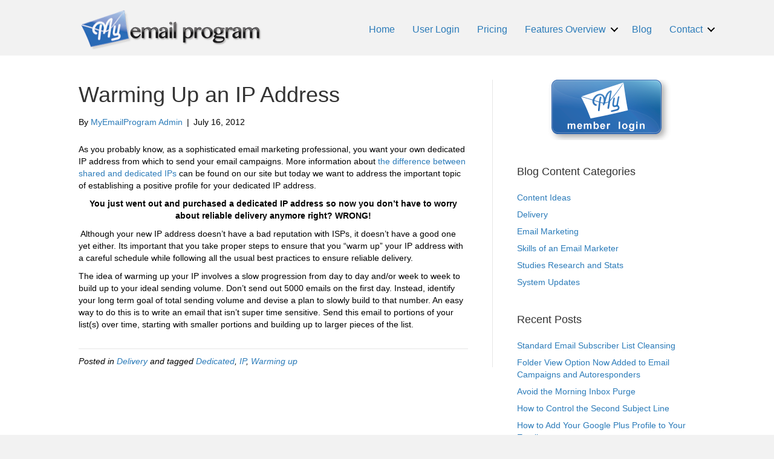

--- FILE ---
content_type: text/html; charset=UTF-8
request_url: https://www.myemailprogram.com/delivery/warming-up-an-ip-address
body_size: 12781
content:
<!DOCTYPE html>
<html lang="en-US" prefix="og: https://ogp.me/ns#">
<head>
<meta charset="UTF-8" />
<meta name='viewport' content='width=device-width, initial-scale=1.0' />
<meta http-equiv='X-UA-Compatible' content='IE=edge' />
<link rel="profile" href="https://gmpg.org/xfn/11" />

<!-- Search Engine Optimization by Rank Math - https://rankmath.com/ -->
<title>Warming Up an IP Address - My Email Program</title>
<meta name="description" content="As you probably know, as a sophisticated email marketing professional, you want your own dedicated IP address from which to send your email campaigns. More information about the difference between shared and dedicated IPs can be found on our site but today we want to address the important topic of establishing a positive profile for your dedicated IP address."/>
<meta name="robots" content="index, follow, max-snippet:-1, max-video-preview:-1, max-image-preview:large"/>
<link rel="canonical" href="https://www.myemailprogram.com/delivery/warming-up-an-ip-address" />
<meta property="og:locale" content="en_US" />
<meta property="og:type" content="article" />
<meta property="og:title" content="Warming Up an IP Address - My Email Program" />
<meta property="og:description" content="As you probably know, as a sophisticated email marketing professional, you want your own dedicated IP address from which to send your email campaigns. More information about the difference between shared and dedicated IPs can be found on our site but today we want to address the important topic of establishing a positive profile for your dedicated IP address." />
<meta property="og:url" content="https://www.myemailprogram.com/delivery/warming-up-an-ip-address" />
<meta property="og:site_name" content="My Email Program" />
<meta property="article:tag" content="Dedicated" />
<meta property="article:tag" content="IP" />
<meta property="article:tag" content="Warming up" />
<meta property="article:section" content="Delivery" />
<meta property="article:published_time" content="2012-07-16T10:25:22-06:00" />
<meta name="twitter:card" content="summary_large_image" />
<meta name="twitter:title" content="Warming Up an IP Address - My Email Program" />
<meta name="twitter:description" content="As you probably know, as a sophisticated email marketing professional, you want your own dedicated IP address from which to send your email campaigns. More information about the difference between shared and dedicated IPs can be found on our site but today we want to address the important topic of establishing a positive profile for your dedicated IP address." />
<meta name="twitter:label1" content="Written by" />
<meta name="twitter:data1" content="MyEmailProgram Admin" />
<meta name="twitter:label2" content="Time to read" />
<meta name="twitter:data2" content="1 minute" />
<script type="application/ld+json" class="rank-math-schema">{"@context":"https://schema.org","@graph":[{"@type":"Organization","@id":"https://www.myemailprogram.com/#organization","name":"My Email Program"},{"@type":"WebSite","@id":"https://www.myemailprogram.com/#website","url":"https://www.myemailprogram.com","name":"My Email Program","publisher":{"@id":"https://www.myemailprogram.com/#organization"},"inLanguage":"en-US"},{"@type":"WebPage","@id":"https://www.myemailprogram.com/delivery/warming-up-an-ip-address#webpage","url":"https://www.myemailprogram.com/delivery/warming-up-an-ip-address","name":"Warming Up an IP Address - My Email Program","datePublished":"2012-07-16T10:25:22-06:00","dateModified":"2012-07-16T10:25:22-06:00","isPartOf":{"@id":"https://www.myemailprogram.com/#website"},"inLanguage":"en-US"},{"@type":"Person","@id":"https://www.myemailprogram.com/author/jacob","name":"MyEmailProgram Admin","url":"https://www.myemailprogram.com/author/jacob","image":{"@type":"ImageObject","@id":"https://secure.gravatar.com/avatar/f8d2778e983287bd416a9ebb4975e20b6bf2d89ac27f76652a36019fca9f4805?s=96&amp;d=mm&amp;r=g","url":"https://secure.gravatar.com/avatar/f8d2778e983287bd416a9ebb4975e20b6bf2d89ac27f76652a36019fca9f4805?s=96&amp;d=mm&amp;r=g","caption":"MyEmailProgram Admin","inLanguage":"en-US"},"worksFor":{"@id":"https://www.myemailprogram.com/#organization"}},{"@type":"BlogPosting","headline":"Warming Up an IP Address - My Email Program","datePublished":"2012-07-16T10:25:22-06:00","dateModified":"2012-07-16T10:25:22-06:00","articleSection":"Delivery","author":{"@id":"https://www.myemailprogram.com/author/jacob","name":"MyEmailProgram Admin"},"publisher":{"@id":"https://www.myemailprogram.com/#organization"},"description":"As you probably know, as a sophisticated email marketing professional, you want your own dedicated IP address from which to send your email campaigns. More information about the difference between shared and dedicated IPs can be found on our site but today we want to address the important topic of establishing a positive profile for your dedicated IP address.","name":"Warming Up an IP Address - My Email Program","@id":"https://www.myemailprogram.com/delivery/warming-up-an-ip-address#richSnippet","isPartOf":{"@id":"https://www.myemailprogram.com/delivery/warming-up-an-ip-address#webpage"},"inLanguage":"en-US","mainEntityOfPage":{"@id":"https://www.myemailprogram.com/delivery/warming-up-an-ip-address#webpage"}}]}</script>
<!-- /Rank Math WordPress SEO plugin -->

<link rel="alternate" type="application/rss+xml" title="My Email Program &raquo; Feed" href="https://www.myemailprogram.com/feed" />
<link rel="alternate" type="application/rss+xml" title="My Email Program &raquo; Comments Feed" href="https://www.myemailprogram.com/comments/feed" />
<link rel="alternate" title="oEmbed (JSON)" type="application/json+oembed" href="https://www.myemailprogram.com/wp-json/oembed/1.0/embed?url=https%3A%2F%2Fwww.myemailprogram.com%2Fdelivery%2Fwarming-up-an-ip-address" />
<link rel="alternate" title="oEmbed (XML)" type="text/xml+oembed" href="https://www.myemailprogram.com/wp-json/oembed/1.0/embed?url=https%3A%2F%2Fwww.myemailprogram.com%2Fdelivery%2Fwarming-up-an-ip-address&#038;format=xml" />
<link rel="preload" href="https://www.myemailprogram.com/wp-content/plugins/bb-plugin/fonts/fontawesome/5.15.4/webfonts/fa-solid-900.woff2" as="font" type="font/woff2" crossorigin="anonymous">
<link rel="preload" href="https://www.myemailprogram.com/wp-content/plugins/bb-plugin/fonts/fontawesome/5.15.4/webfonts/fa-regular-400.woff2" as="font" type="font/woff2" crossorigin="anonymous">
<link rel="preload" href="https://www.myemailprogram.com/wp-content/plugins/bb-plugin/fonts/fontawesome/5.15.4/webfonts/fa-brands-400.woff2" as="font" type="font/woff2" crossorigin="anonymous">
<style id='wp-img-auto-sizes-contain-inline-css'>
img:is([sizes=auto i],[sizes^="auto," i]){contain-intrinsic-size:3000px 1500px}
/*# sourceURL=wp-img-auto-sizes-contain-inline-css */
</style>
<style id='wp-emoji-styles-inline-css'>

	img.wp-smiley, img.emoji {
		display: inline !important;
		border: none !important;
		box-shadow: none !important;
		height: 1em !important;
		width: 1em !important;
		margin: 0 0.07em !important;
		vertical-align: -0.1em !important;
		background: none !important;
		padding: 0 !important;
	}
/*# sourceURL=wp-emoji-styles-inline-css */
</style>
<style id='wp-block-library-inline-css'>
:root{--wp-block-synced-color:#7a00df;--wp-block-synced-color--rgb:122,0,223;--wp-bound-block-color:var(--wp-block-synced-color);--wp-editor-canvas-background:#ddd;--wp-admin-theme-color:#007cba;--wp-admin-theme-color--rgb:0,124,186;--wp-admin-theme-color-darker-10:#006ba1;--wp-admin-theme-color-darker-10--rgb:0,107,160.5;--wp-admin-theme-color-darker-20:#005a87;--wp-admin-theme-color-darker-20--rgb:0,90,135;--wp-admin-border-width-focus:2px}@media (min-resolution:192dpi){:root{--wp-admin-border-width-focus:1.5px}}.wp-element-button{cursor:pointer}:root .has-very-light-gray-background-color{background-color:#eee}:root .has-very-dark-gray-background-color{background-color:#313131}:root .has-very-light-gray-color{color:#eee}:root .has-very-dark-gray-color{color:#313131}:root .has-vivid-green-cyan-to-vivid-cyan-blue-gradient-background{background:linear-gradient(135deg,#00d084,#0693e3)}:root .has-purple-crush-gradient-background{background:linear-gradient(135deg,#34e2e4,#4721fb 50%,#ab1dfe)}:root .has-hazy-dawn-gradient-background{background:linear-gradient(135deg,#faaca8,#dad0ec)}:root .has-subdued-olive-gradient-background{background:linear-gradient(135deg,#fafae1,#67a671)}:root .has-atomic-cream-gradient-background{background:linear-gradient(135deg,#fdd79a,#004a59)}:root .has-nightshade-gradient-background{background:linear-gradient(135deg,#330968,#31cdcf)}:root .has-midnight-gradient-background{background:linear-gradient(135deg,#020381,#2874fc)}:root{--wp--preset--font-size--normal:16px;--wp--preset--font-size--huge:42px}.has-regular-font-size{font-size:1em}.has-larger-font-size{font-size:2.625em}.has-normal-font-size{font-size:var(--wp--preset--font-size--normal)}.has-huge-font-size{font-size:var(--wp--preset--font-size--huge)}.has-text-align-center{text-align:center}.has-text-align-left{text-align:left}.has-text-align-right{text-align:right}.has-fit-text{white-space:nowrap!important}#end-resizable-editor-section{display:none}.aligncenter{clear:both}.items-justified-left{justify-content:flex-start}.items-justified-center{justify-content:center}.items-justified-right{justify-content:flex-end}.items-justified-space-between{justify-content:space-between}.screen-reader-text{border:0;clip-path:inset(50%);height:1px;margin:-1px;overflow:hidden;padding:0;position:absolute;width:1px;word-wrap:normal!important}.screen-reader-text:focus{background-color:#ddd;clip-path:none;color:#444;display:block;font-size:1em;height:auto;left:5px;line-height:normal;padding:15px 23px 14px;text-decoration:none;top:5px;width:auto;z-index:100000}html :where(.has-border-color){border-style:solid}html :where([style*=border-top-color]){border-top-style:solid}html :where([style*=border-right-color]){border-right-style:solid}html :where([style*=border-bottom-color]){border-bottom-style:solid}html :where([style*=border-left-color]){border-left-style:solid}html :where([style*=border-width]){border-style:solid}html :where([style*=border-top-width]){border-top-style:solid}html :where([style*=border-right-width]){border-right-style:solid}html :where([style*=border-bottom-width]){border-bottom-style:solid}html :where([style*=border-left-width]){border-left-style:solid}html :where(img[class*=wp-image-]){height:auto;max-width:100%}:where(figure){margin:0 0 1em}html :where(.is-position-sticky){--wp-admin--admin-bar--position-offset:var(--wp-admin--admin-bar--height,0px)}@media screen and (max-width:600px){html :where(.is-position-sticky){--wp-admin--admin-bar--position-offset:0px}}

/*# sourceURL=wp-block-library-inline-css */
</style><link rel='stylesheet' id='wc-blocks-style-css' href='https://www.myemailprogram.com/wp-content/plugins/woocommerce/assets/client/blocks/wc-blocks.css?ver=wc-10.4.3' media='all' />
<style id='global-styles-inline-css'>
:root{--wp--preset--aspect-ratio--square: 1;--wp--preset--aspect-ratio--4-3: 4/3;--wp--preset--aspect-ratio--3-4: 3/4;--wp--preset--aspect-ratio--3-2: 3/2;--wp--preset--aspect-ratio--2-3: 2/3;--wp--preset--aspect-ratio--16-9: 16/9;--wp--preset--aspect-ratio--9-16: 9/16;--wp--preset--color--black: #000000;--wp--preset--color--cyan-bluish-gray: #abb8c3;--wp--preset--color--white: #ffffff;--wp--preset--color--pale-pink: #f78da7;--wp--preset--color--vivid-red: #cf2e2e;--wp--preset--color--luminous-vivid-orange: #ff6900;--wp--preset--color--luminous-vivid-amber: #fcb900;--wp--preset--color--light-green-cyan: #7bdcb5;--wp--preset--color--vivid-green-cyan: #00d084;--wp--preset--color--pale-cyan-blue: #8ed1fc;--wp--preset--color--vivid-cyan-blue: #0693e3;--wp--preset--color--vivid-purple: #9b51e0;--wp--preset--color--fl-heading-text: #333333;--wp--preset--color--fl-body-bg: #f2f2f2;--wp--preset--color--fl-body-text: #000000;--wp--preset--color--fl-accent: #2b7bb9;--wp--preset--color--fl-accent-hover: #2b7bb9;--wp--preset--color--fl-topbar-bg: #ffffff;--wp--preset--color--fl-topbar-text: #000000;--wp--preset--color--fl-topbar-link: #428bca;--wp--preset--color--fl-topbar-hover: #428bca;--wp--preset--color--fl-header-bg: #ffffff;--wp--preset--color--fl-header-text: #000000;--wp--preset--color--fl-header-link: #428bca;--wp--preset--color--fl-header-hover: #428bca;--wp--preset--color--fl-nav-bg: #ffffff;--wp--preset--color--fl-nav-link: #428bca;--wp--preset--color--fl-nav-hover: #428bca;--wp--preset--color--fl-content-bg: #ffffff;--wp--preset--color--fl-footer-widgets-bg: #ffffff;--wp--preset--color--fl-footer-widgets-text: #000000;--wp--preset--color--fl-footer-widgets-link: #428bca;--wp--preset--color--fl-footer-widgets-hover: #428bca;--wp--preset--color--fl-footer-bg: #ffffff;--wp--preset--color--fl-footer-text: #000000;--wp--preset--color--fl-footer-link: #428bca;--wp--preset--color--fl-footer-hover: #428bca;--wp--preset--gradient--vivid-cyan-blue-to-vivid-purple: linear-gradient(135deg,rgb(6,147,227) 0%,rgb(155,81,224) 100%);--wp--preset--gradient--light-green-cyan-to-vivid-green-cyan: linear-gradient(135deg,rgb(122,220,180) 0%,rgb(0,208,130) 100%);--wp--preset--gradient--luminous-vivid-amber-to-luminous-vivid-orange: linear-gradient(135deg,rgb(252,185,0) 0%,rgb(255,105,0) 100%);--wp--preset--gradient--luminous-vivid-orange-to-vivid-red: linear-gradient(135deg,rgb(255,105,0) 0%,rgb(207,46,46) 100%);--wp--preset--gradient--very-light-gray-to-cyan-bluish-gray: linear-gradient(135deg,rgb(238,238,238) 0%,rgb(169,184,195) 100%);--wp--preset--gradient--cool-to-warm-spectrum: linear-gradient(135deg,rgb(74,234,220) 0%,rgb(151,120,209) 20%,rgb(207,42,186) 40%,rgb(238,44,130) 60%,rgb(251,105,98) 80%,rgb(254,248,76) 100%);--wp--preset--gradient--blush-light-purple: linear-gradient(135deg,rgb(255,206,236) 0%,rgb(152,150,240) 100%);--wp--preset--gradient--blush-bordeaux: linear-gradient(135deg,rgb(254,205,165) 0%,rgb(254,45,45) 50%,rgb(107,0,62) 100%);--wp--preset--gradient--luminous-dusk: linear-gradient(135deg,rgb(255,203,112) 0%,rgb(199,81,192) 50%,rgb(65,88,208) 100%);--wp--preset--gradient--pale-ocean: linear-gradient(135deg,rgb(255,245,203) 0%,rgb(182,227,212) 50%,rgb(51,167,181) 100%);--wp--preset--gradient--electric-grass: linear-gradient(135deg,rgb(202,248,128) 0%,rgb(113,206,126) 100%);--wp--preset--gradient--midnight: linear-gradient(135deg,rgb(2,3,129) 0%,rgb(40,116,252) 100%);--wp--preset--font-size--small: 13px;--wp--preset--font-size--medium: 20px;--wp--preset--font-size--large: 36px;--wp--preset--font-size--x-large: 42px;--wp--preset--spacing--20: 0.44rem;--wp--preset--spacing--30: 0.67rem;--wp--preset--spacing--40: 1rem;--wp--preset--spacing--50: 1.5rem;--wp--preset--spacing--60: 2.25rem;--wp--preset--spacing--70: 3.38rem;--wp--preset--spacing--80: 5.06rem;--wp--preset--shadow--natural: 6px 6px 9px rgba(0, 0, 0, 0.2);--wp--preset--shadow--deep: 12px 12px 50px rgba(0, 0, 0, 0.4);--wp--preset--shadow--sharp: 6px 6px 0px rgba(0, 0, 0, 0.2);--wp--preset--shadow--outlined: 6px 6px 0px -3px rgb(255, 255, 255), 6px 6px rgb(0, 0, 0);--wp--preset--shadow--crisp: 6px 6px 0px rgb(0, 0, 0);}:where(.is-layout-flex){gap: 0.5em;}:where(.is-layout-grid){gap: 0.5em;}body .is-layout-flex{display: flex;}.is-layout-flex{flex-wrap: wrap;align-items: center;}.is-layout-flex > :is(*, div){margin: 0;}body .is-layout-grid{display: grid;}.is-layout-grid > :is(*, div){margin: 0;}:where(.wp-block-columns.is-layout-flex){gap: 2em;}:where(.wp-block-columns.is-layout-grid){gap: 2em;}:where(.wp-block-post-template.is-layout-flex){gap: 1.25em;}:where(.wp-block-post-template.is-layout-grid){gap: 1.25em;}.has-black-color{color: var(--wp--preset--color--black) !important;}.has-cyan-bluish-gray-color{color: var(--wp--preset--color--cyan-bluish-gray) !important;}.has-white-color{color: var(--wp--preset--color--white) !important;}.has-pale-pink-color{color: var(--wp--preset--color--pale-pink) !important;}.has-vivid-red-color{color: var(--wp--preset--color--vivid-red) !important;}.has-luminous-vivid-orange-color{color: var(--wp--preset--color--luminous-vivid-orange) !important;}.has-luminous-vivid-amber-color{color: var(--wp--preset--color--luminous-vivid-amber) !important;}.has-light-green-cyan-color{color: var(--wp--preset--color--light-green-cyan) !important;}.has-vivid-green-cyan-color{color: var(--wp--preset--color--vivid-green-cyan) !important;}.has-pale-cyan-blue-color{color: var(--wp--preset--color--pale-cyan-blue) !important;}.has-vivid-cyan-blue-color{color: var(--wp--preset--color--vivid-cyan-blue) !important;}.has-vivid-purple-color{color: var(--wp--preset--color--vivid-purple) !important;}.has-black-background-color{background-color: var(--wp--preset--color--black) !important;}.has-cyan-bluish-gray-background-color{background-color: var(--wp--preset--color--cyan-bluish-gray) !important;}.has-white-background-color{background-color: var(--wp--preset--color--white) !important;}.has-pale-pink-background-color{background-color: var(--wp--preset--color--pale-pink) !important;}.has-vivid-red-background-color{background-color: var(--wp--preset--color--vivid-red) !important;}.has-luminous-vivid-orange-background-color{background-color: var(--wp--preset--color--luminous-vivid-orange) !important;}.has-luminous-vivid-amber-background-color{background-color: var(--wp--preset--color--luminous-vivid-amber) !important;}.has-light-green-cyan-background-color{background-color: var(--wp--preset--color--light-green-cyan) !important;}.has-vivid-green-cyan-background-color{background-color: var(--wp--preset--color--vivid-green-cyan) !important;}.has-pale-cyan-blue-background-color{background-color: var(--wp--preset--color--pale-cyan-blue) !important;}.has-vivid-cyan-blue-background-color{background-color: var(--wp--preset--color--vivid-cyan-blue) !important;}.has-vivid-purple-background-color{background-color: var(--wp--preset--color--vivid-purple) !important;}.has-black-border-color{border-color: var(--wp--preset--color--black) !important;}.has-cyan-bluish-gray-border-color{border-color: var(--wp--preset--color--cyan-bluish-gray) !important;}.has-white-border-color{border-color: var(--wp--preset--color--white) !important;}.has-pale-pink-border-color{border-color: var(--wp--preset--color--pale-pink) !important;}.has-vivid-red-border-color{border-color: var(--wp--preset--color--vivid-red) !important;}.has-luminous-vivid-orange-border-color{border-color: var(--wp--preset--color--luminous-vivid-orange) !important;}.has-luminous-vivid-amber-border-color{border-color: var(--wp--preset--color--luminous-vivid-amber) !important;}.has-light-green-cyan-border-color{border-color: var(--wp--preset--color--light-green-cyan) !important;}.has-vivid-green-cyan-border-color{border-color: var(--wp--preset--color--vivid-green-cyan) !important;}.has-pale-cyan-blue-border-color{border-color: var(--wp--preset--color--pale-cyan-blue) !important;}.has-vivid-cyan-blue-border-color{border-color: var(--wp--preset--color--vivid-cyan-blue) !important;}.has-vivid-purple-border-color{border-color: var(--wp--preset--color--vivid-purple) !important;}.has-vivid-cyan-blue-to-vivid-purple-gradient-background{background: var(--wp--preset--gradient--vivid-cyan-blue-to-vivid-purple) !important;}.has-light-green-cyan-to-vivid-green-cyan-gradient-background{background: var(--wp--preset--gradient--light-green-cyan-to-vivid-green-cyan) !important;}.has-luminous-vivid-amber-to-luminous-vivid-orange-gradient-background{background: var(--wp--preset--gradient--luminous-vivid-amber-to-luminous-vivid-orange) !important;}.has-luminous-vivid-orange-to-vivid-red-gradient-background{background: var(--wp--preset--gradient--luminous-vivid-orange-to-vivid-red) !important;}.has-very-light-gray-to-cyan-bluish-gray-gradient-background{background: var(--wp--preset--gradient--very-light-gray-to-cyan-bluish-gray) !important;}.has-cool-to-warm-spectrum-gradient-background{background: var(--wp--preset--gradient--cool-to-warm-spectrum) !important;}.has-blush-light-purple-gradient-background{background: var(--wp--preset--gradient--blush-light-purple) !important;}.has-blush-bordeaux-gradient-background{background: var(--wp--preset--gradient--blush-bordeaux) !important;}.has-luminous-dusk-gradient-background{background: var(--wp--preset--gradient--luminous-dusk) !important;}.has-pale-ocean-gradient-background{background: var(--wp--preset--gradient--pale-ocean) !important;}.has-electric-grass-gradient-background{background: var(--wp--preset--gradient--electric-grass) !important;}.has-midnight-gradient-background{background: var(--wp--preset--gradient--midnight) !important;}.has-small-font-size{font-size: var(--wp--preset--font-size--small) !important;}.has-medium-font-size{font-size: var(--wp--preset--font-size--medium) !important;}.has-large-font-size{font-size: var(--wp--preset--font-size--large) !important;}.has-x-large-font-size{font-size: var(--wp--preset--font-size--x-large) !important;}
/*# sourceURL=global-styles-inline-css */
</style>

<style id='classic-theme-styles-inline-css'>
/*! This file is auto-generated */
.wp-block-button__link{color:#fff;background-color:#32373c;border-radius:9999px;box-shadow:none;text-decoration:none;padding:calc(.667em + 2px) calc(1.333em + 2px);font-size:1.125em}.wp-block-file__button{background:#32373c;color:#fff;text-decoration:none}
/*# sourceURL=/wp-includes/css/classic-themes.min.css */
</style>
<link rel='stylesheet' id='social-widget-css' href='https://www.myemailprogram.com/wp-content/plugins/social-media-widget/social_widget.css?ver=6.9' media='all' />
<link rel='stylesheet' id='woocommerce-layout-css' href='https://www.myemailprogram.com/wp-content/plugins/woocommerce/assets/css/woocommerce-layout.css?ver=10.4.3' media='all' />
<link rel='stylesheet' id='woocommerce-smallscreen-css' href='https://www.myemailprogram.com/wp-content/plugins/woocommerce/assets/css/woocommerce-smallscreen.css?ver=10.4.3' media='only screen and (max-width: 767px)' />
<link rel='stylesheet' id='woocommerce-general-css' href='https://www.myemailprogram.com/wp-content/plugins/woocommerce/assets/css/woocommerce.css?ver=10.4.3' media='all' />
<style id='woocommerce-inline-inline-css'>
.woocommerce form .form-row .required { visibility: visible; }
/*# sourceURL=woocommerce-inline-inline-css */
</style>
<link rel='stylesheet' id='font-awesome-5-css' href='https://www.myemailprogram.com/wp-content/plugins/bb-plugin/fonts/fontawesome/5.15.4/css/all.min.css?ver=2.9.0.3' media='all' />
<link rel='stylesheet' id='fl-builder-layout-bundle-b02ca8f8d83eb343e2da36a1336c831a-css' href='https://www.myemailprogram.com/wp-content/uploads/bb-plugin/cache/b02ca8f8d83eb343e2da36a1336c831a-layout-bundle.css?ver=2.9.0.3-1.5.2.1' media='all' />
<link rel='stylesheet' id='jquery-magnificpopup-css' href='https://www.myemailprogram.com/wp-content/plugins/bb-plugin/css/jquery.magnificpopup.min.css?ver=2.9.0.3' media='all' />
<link rel='stylesheet' id='base-css' href='https://www.myemailprogram.com/wp-content/themes/bb-theme/css/base.min.css?ver=1.7.19.1' media='all' />
<link rel='stylesheet' id='fl-automator-skin-css' href='https://www.myemailprogram.com/wp-content/uploads/bb-theme/skin-694b1cd322efc.css?ver=1.7.19.1' media='all' />
<link rel='stylesheet' id='fl-child-theme-css' href='https://www.myemailprogram.com/wp-content/themes/bb-theme-child/style.css?ver=6.9' media='all' />
<script src="https://www.myemailprogram.com/wp-includes/js/jquery/jquery.min.js?ver=3.7.1" id="jquery-core-js"></script>
<script src="https://www.myemailprogram.com/wp-includes/js/jquery/jquery-migrate.min.js?ver=3.4.1" id="jquery-migrate-js"></script>
<script src="https://www.myemailprogram.com/wp-content/plugins/woocommerce/assets/js/jquery-blockui/jquery.blockUI.min.js?ver=2.7.0-wc.10.4.3" id="wc-jquery-blockui-js" defer data-wp-strategy="defer"></script>
<script id="wc-add-to-cart-js-extra">
var wc_add_to_cart_params = {"ajax_url":"/wp-admin/admin-ajax.php","wc_ajax_url":"/?wc-ajax=%%endpoint%%","i18n_view_cart":"View cart","cart_url":"https://www.myemailprogram.com/cart","is_cart":"","cart_redirect_after_add":"yes"};
//# sourceURL=wc-add-to-cart-js-extra
</script>
<script src="https://www.myemailprogram.com/wp-content/plugins/woocommerce/assets/js/frontend/add-to-cart.min.js?ver=10.4.3" id="wc-add-to-cart-js" defer data-wp-strategy="defer"></script>
<script src="https://www.myemailprogram.com/wp-content/plugins/woocommerce/assets/js/js-cookie/js.cookie.min.js?ver=2.1.4-wc.10.4.3" id="wc-js-cookie-js" defer data-wp-strategy="defer"></script>
<script id="woocommerce-js-extra">
var woocommerce_params = {"ajax_url":"/wp-admin/admin-ajax.php","wc_ajax_url":"/?wc-ajax=%%endpoint%%","i18n_password_show":"Show password","i18n_password_hide":"Hide password"};
//# sourceURL=woocommerce-js-extra
</script>
<script src="https://www.myemailprogram.com/wp-content/plugins/woocommerce/assets/js/frontend/woocommerce.min.js?ver=10.4.3" id="woocommerce-js" defer data-wp-strategy="defer"></script>
<link rel="https://api.w.org/" href="https://www.myemailprogram.com/wp-json/" /><link rel="alternate" title="JSON" type="application/json" href="https://www.myemailprogram.com/wp-json/wp/v2/posts/200" /><link rel="EditURI" type="application/rsd+xml" title="RSD" href="https://www.myemailprogram.com/xmlrpc.php?rsd" />
<meta name="generator" content="WordPress 6.9" />
<link rel='shortlink' href='https://www.myemailprogram.com/?p=200' />

<script language="JavaScript" type="text/javascript"><!--

function expand(param) {
 jQuery("div"+param).stop().slideToggle("slow", function() {
    linkname = jQuery("a"+param).html();
    if( jQuery("div"+param).is(":visible") ) {
      jQuery("a"+param).html(expand_text+" "+linkname.substring(collapse_text_length));
    }
    else {
        jQuery("a"+param).html(collapse_text+" "+linkname.substring(expand_text_length));
    }
  });

}
function expander_hide(param) {
        jQuery("div"+param).hide();
		linkname = jQuery("a"+param).html();
        collapse_text  = "&dArr;";
        expand_text    = "&uArr;";
        collapse_text_length = jQuery("<span />").html(collapse_text).text().length;
        expand_text_length = jQuery("<span />").html(collapse_text).text().length;
        jQuery("a"+param).html(collapse_text + " " + linkname);
        jQuery("a"+param).show();
}
//--></script>
	<noscript><style>.woocommerce-product-gallery{ opacity: 1 !important; }</style></noscript>
	<link rel="icon" href="https://www.myemailprogram.com/wp-content/uploads/2013/03/MyEmailProgrLogoSquare-100x100.png" sizes="32x32" />
<link rel="icon" href="https://www.myemailprogram.com/wp-content/uploads/2013/03/MyEmailProgrLogoSquare-300x300.png" sizes="192x192" />
<link rel="apple-touch-icon" href="https://www.myemailprogram.com/wp-content/uploads/2013/03/MyEmailProgrLogoSquare-300x300.png" />
<meta name="msapplication-TileImage" content="https://www.myemailprogram.com/wp-content/uploads/2013/03/MyEmailProgrLogoSquare-300x300.png" />
<link rel='stylesheet' id='wc-stripe-blocks-checkout-style-css' href='https://www.myemailprogram.com/wp-content/plugins/woocommerce-gateway-stripe/build/upe-blocks.css?ver=1e1661bb3db973deba05' media='all' />
</head>
<body class="wp-singular post-template-default single single-post postid-200 single-format-standard wp-theme-bb-theme wp-child-theme-bb-theme-child theme-bb-theme fl-builder-2-9-0-3 fl-themer-1-5-2-1 fl-theme-1-7-19-1 woocommerce-no-js fl-theme-builder-footer fl-theme-builder-footer-footer-2024 fl-theme-builder-header fl-theme-builder-header-header-2024 fl-framework-base fl-preset-default fl-full-width fl-has-sidebar fl-search-active" itemscope="itemscope" itemtype="https://schema.org/WebPage">
<a aria-label="Skip to content" class="fl-screen-reader-text" href="#fl-main-content">Skip to content</a><div class="fl-page">
	<header class="fl-builder-content fl-builder-content-9567 fl-builder-global-templates-locked" data-post-id="9567" data-type="header" data-sticky="0" data-sticky-on="" data-sticky-breakpoint="medium" data-shrink="0" data-overlay="0" data-overlay-bg="transparent" data-shrink-image-height="50px" role="banner" itemscope="itemscope" itemtype="http://schema.org/WPHeader"><div class="fl-row fl-row-full-width fl-row-bg-color fl-node-1likxfb83zyt fl-row-default-height fl-row-align-center" data-node="1likxfb83zyt">
	<div class="fl-row-content-wrap">
						<div class="fl-row-content fl-row-fixed-width fl-node-content">
		
<div class="fl-col-group fl-node-nemsgjpawokb fl-col-group-equal-height fl-col-group-align-center fl-col-group-custom-width" data-node="nemsgjpawokb">
			<div class="fl-col fl-node-yh9dnvj6efpo fl-col-bg-color fl-col-small fl-col-small-custom-width" data-node="yh9dnvj6efpo">
	<div class="fl-col-content fl-node-content"><div class="fl-module fl-module-photo fl-node-17unrl0dgsx4" data-node="17unrl0dgsx4">
	<div class="fl-module-content fl-node-content">
		<div class="fl-photo fl-photo-align-center" itemscope itemtype="https://schema.org/ImageObject">
	<div class="fl-photo-content fl-photo-img-png">
				<a href="https://www.myemailprogram.com/" target="_self" itemprop="url">
				<img loading="lazy" decoding="async" class="fl-photo-img wp-image-204 size-full" src="https://www.myemailprogram.com/wp-content/uploads/2012/07/MyEmailProgrLogoHeader300.png" alt="MyEmailProgrLogoHeader300" itemprop="image" height="67" width="300" title="MyEmailProgrLogoHeader300"  data-no-lazy="1" />
				</a>
					</div>
	</div>
	</div>
</div>
</div>
</div>
			<div class="fl-col fl-node-9nikwj4vg6l3 fl-col-bg-color fl-col-small-custom-width" data-node="9nikwj4vg6l3">
	<div class="fl-col-content fl-node-content"><div class="fl-module fl-module-menu fl-node-2a6kydz3ps85" data-node="2a6kydz3ps85">
	<div class="fl-module-content fl-node-content">
		<div class="fl-menu fl-menu-responsive-toggle-mobile">
	<button class="fl-menu-mobile-toggle hamburger" aria-label="Menu"><span class="fl-menu-icon svg-container"><svg version="1.1" class="hamburger-menu" xmlns="http://www.w3.org/2000/svg" xmlns:xlink="http://www.w3.org/1999/xlink" viewBox="0 0 512 512">
<rect class="fl-hamburger-menu-top" width="512" height="102"/>
<rect class="fl-hamburger-menu-middle" y="205" width="512" height="102"/>
<rect class="fl-hamburger-menu-bottom" y="410" width="512" height="102"/>
</svg>
</span></button>	<div class="fl-clear"></div>
	<nav aria-label="Menu" itemscope="itemscope" itemtype="https://schema.org/SiteNavigationElement"><ul id="menu-primary-navigation" class="menu fl-menu-horizontal fl-toggle-arrows"><li id="menu-item-136" class="menu-item menu-item-type-custom menu-item-object-custom menu-item-home"><a href="https://www.myemailprogram.com">Home</a></li><li id="menu-item-9512" class="menu-item menu-item-type-custom menu-item-object-custom"><a href="https://app.myemailprogram.com/">User Login</a></li><li id="menu-item-168" class="menu-item menu-item-type-post_type menu-item-object-page"><a href="https://www.myemailprogram.com/pricing">Pricing</a></li><li id="menu-item-126" class="menu-item menu-item-type-post_type menu-item-object-page menu-item-has-children fl-has-submenu"><div class="fl-has-submenu-container"><a href="https://www.myemailprogram.com/features-overview">Features Overview</a><span class="fl-menu-toggle"></span></div><ul class="sub-menu">	<li id="menu-item-687" class="menu-item menu-item-type-post_type menu-item-object-page"><a href="https://www.myemailprogram.com/features-overview/automated-email-marketing-event-triggers">Automated Event Triggers</a></li>	<li id="menu-item-131" class="menu-item menu-item-type-post_type menu-item-object-page"><a href="https://www.myemailprogram.com/features-overview/autoresponder-features">Autoresponder Features</a></li>	<li id="menu-item-709" class="menu-item menu-item-type-custom menu-item-object-custom menu-item-has-children fl-has-submenu"><div class="fl-has-submenu-container"><a>Contact Management</a><span class="fl-menu-toggle"></span></div><ul class="sub-menu">		<li id="menu-item-128" class="menu-item menu-item-type-post_type menu-item-object-page"><a href="https://www.myemailprogram.com/features-overview/contact-management-features">Contact Management Features</a></li>		<li id="menu-item-741" class="menu-item menu-item-type-post_type menu-item-object-page"><a href="https://www.myemailprogram.com/features-overview/exporting-and-importing-and-backing-up">Exporting and Importing and Backing Up</a></li>		<li id="menu-item-738" class="menu-item menu-item-type-post_type menu-item-object-page"><a href="https://www.myemailprogram.com/features-overview/powerful-list-segmentation">Powerful List Segmentation</a></li>		<li id="menu-item-659" class="menu-item menu-item-type-post_type menu-item-object-page"><a href="https://www.myemailprogram.com/features-overview/wordpress-subscription-plugin">WordPress Subscription Plugin</a></li></ul></li>	<li id="menu-item-708" class="menu-item menu-item-type-custom menu-item-object-custom menu-item-has-children fl-has-submenu"><div class="fl-has-submenu-container"><a>Email Campaigns</a><span class="fl-menu-toggle"></span></div><ul class="sub-menu">		<li id="menu-item-127" class="menu-item menu-item-type-post_type menu-item-object-page"><a href="https://www.myemailprogram.com/features-overview/can-spam-compliance-features">CAN-SPAM Compliance Features</a></li>		<li id="menu-item-616" class="menu-item menu-item-type-post_type menu-item-object-page"><a href="https://www.myemailprogram.com/features-overview/content-spinning-and-rotation">Content Spinning and Rotation</a></li>		<li id="menu-item-132" class="menu-item menu-item-type-post_type menu-item-object-page"><a href="https://www.myemailprogram.com/features-overview/email-campaign-features">Email Campaign Features</a></li>		<li id="menu-item-133" class="menu-item menu-item-type-post_type menu-item-object-page"><a href="https://www.myemailprogram.com/features-overview/email-design-features">Email Design Features</a></li>		<li id="menu-item-130" class="menu-item menu-item-type-post_type menu-item-object-page"><a href="https://www.myemailprogram.com/features-overview/advanced-email-marketing-features">Split Testing or A/B Testing in Email Marketing</a></li></ul></li>	<li id="menu-item-937" class="menu-item menu-item-type-post_type menu-item-object-page"><a href="https://www.myemailprogram.com/features-overview/re-engagement-campaigns">Re-Engagement Campaigns</a></li>	<li id="menu-item-129" class="menu-item menu-item-type-post_type menu-item-object-page"><a href="https://www.myemailprogram.com/features-overview/statistics-reporting">Email Statistics</a></li></ul></li><li id="menu-item-124" class="menu-item menu-item-type-post_type menu-item-object-page current_page_parent"><a href="https://www.myemailprogram.com/blog">Blog</a></li><li id="menu-item-135" class="menu-item menu-item-type-post_type menu-item-object-page menu-item-has-children fl-has-submenu"><div class="fl-has-submenu-container"><a href="https://www.myemailprogram.com/contact">Contact</a><span class="fl-menu-toggle"></span></div><ul class="sub-menu">	<li id="menu-item-249" class="menu-item menu-item-type-post_type menu-item-object-page"><a href="https://www.myemailprogram.com/support">Support</a></li></ul></li></ul></nav></div>
	</div>
</div>
</div>
</div>
	</div>
		</div>
	</div>
</div>
</header>	<div id="fl-main-content" class="fl-page-content" itemprop="mainContentOfPage" role="main">

		
<div class="container">
	<div class="row">

		
		<div class="fl-content fl-content-left col-md-8">
			<article class="fl-post post-200 post type-post status-publish format-standard hentry category-delivery tag-dedicated tag-ip tag-warming-up" id="fl-post-200" itemscope itemtype="https://schema.org/BlogPosting">

	
	<header class="fl-post-header">
		<h1 class="fl-post-title" itemprop="headline">
			Warming Up an IP Address					</h1>
		<div class="fl-post-meta fl-post-meta-top"><span class="fl-post-author">By <a href="https://www.myemailprogram.com/author/jacob"><span>MyEmailProgram Admin</span></a></span><span class="fl-sep"> | </span><span class="fl-post-date">July 16, 2012</span></div><meta itemscope itemprop="mainEntityOfPage" itemtype="https://schema.org/WebPage" itemid="https://www.myemailprogram.com/delivery/warming-up-an-ip-address" content="Warming Up an IP Address" /><meta itemprop="datePublished" content="2012-07-16" /><meta itemprop="dateModified" content="2012-07-13" /><div itemprop="publisher" itemscope itemtype="https://schema.org/Organization"><meta itemprop="name" content="My Email Program"><div itemprop="logo" itemscope itemtype="https://schema.org/ImageObject"><meta itemprop="url" content="https://www.myemailprogram.com/wp-content/uploads/2012/07/MyEmailProgrLogoSmall.png"></div></div><div itemscope itemprop="author" itemtype="https://schema.org/Person"><meta itemprop="url" content="https://www.myemailprogram.com/author/jacob" /><meta itemprop="name" content="MyEmailProgram Admin" /></div><div itemprop="interactionStatistic" itemscope itemtype="https://schema.org/InteractionCounter"><meta itemprop="interactionType" content="https://schema.org/CommentAction" /><meta itemprop="userInteractionCount" content="0" /></div>	</header><!-- .fl-post-header -->

	
	
	<div class="fl-post-content clearfix" itemprop="text">
		<p>As you probably know, as a sophisticated email marketing professional, you want your own dedicated IP address from which to send your email campaigns. More information about <a title="Shared VS Dedicated IP Address for Email Sending" href="https://www.myemailprogram.com/delivery/shared-vs-dedicated-ip-address-for-email-sending">the difference between shared and dedicated IPs</a> can be found on our site but today we want to address the important topic of establishing a positive profile for your dedicated IP address.</p>
<p style="text-align: center;"><strong>You just went out and purchased a dedicated IP address so now you don&#8217;t have to worry about reliable delivery anymore right? WRONG!</strong></p>
<p> Although your new IP address doesn&#8217;t have a bad reputation with ISPs, it doesn&#8217;t have a good one yet either. Its important that you take proper steps to ensure that you &#8220;warm up&#8221; your IP address with a careful schedule while following all the usual best practices to ensure reliable delivery.</p>
<p>The idea of warming up your IP involves a slow progression from day to day and/or week to week to build up to your ideal sending volume. Don&#8217;t send out 5000 emails on the first day. Instead, identify your long term goal of total sending volume and devise a plan to slowly build to that number. An easy way to do this is to write an email that isn&#8217;t super time sensitive. Send this email to portions of your list(s) over time, starting with smaller portions and building up to larger pieces of the list.</p>
	</div><!-- .fl-post-content -->

	
	<div class="fl-post-meta fl-post-meta-bottom"><div class="fl-post-cats-tags">Posted in <a href="https://www.myemailprogram.com/category/delivery" rel="category tag">Delivery</a> and tagged <a href="https://www.myemailprogram.com/tag/dedicated" rel="tag">Dedicated</a>, <a href="https://www.myemailprogram.com/tag/ip" rel="tag">IP</a>, <a href="https://www.myemailprogram.com/tag/warming-up" rel="tag">Warming up</a></div></div>		
</article>


<!-- .fl-post -->
		</div>

		<div class="fl-sidebar  fl-sidebar-right fl-sidebar-display-desktop col-md-4" itemscope="itemscope" itemtype="https://schema.org/WPSideBar">
		<aside id="text-2" class="fl-widget widget_text">			<div class="textwidget"><center>
<a href="https://app.myemailprogram.com/">
<img border="0" alt="Email Login" src="https://www.myemailprogram.com/wp-content/uploads/2012/07/memberLoginBtn.png">
</a></div>
		</aside><aside id="categories-2" class="fl-widget widget_categories"><h4 class="fl-widget-title">Blog Content Categories</h4>
			<ul>
					<li class="cat-item cat-item-3"><a href="https://www.myemailprogram.com/category/content-ideas">Content Ideas</a>
</li>
	<li class="cat-item cat-item-11"><a href="https://www.myemailprogram.com/category/delivery">Delivery</a>
</li>
	<li class="cat-item cat-item-4"><a href="https://www.myemailprogram.com/category/email-marketing">Email Marketing</a>
</li>
	<li class="cat-item cat-item-28"><a href="https://www.myemailprogram.com/category/skills-of-an-email-marketer">Skills of an Email Marketer</a>
</li>
	<li class="cat-item cat-item-29"><a href="https://www.myemailprogram.com/category/studies-research-and-stats">Studies Research and Stats</a>
</li>
	<li class="cat-item cat-item-165"><a href="https://www.myemailprogram.com/category/system-updates">System Updates</a>
</li>
			</ul>

			</aside>
		<aside id="recent-posts-2" class="fl-widget widget_recent_entries">
		<h4 class="fl-widget-title">Recent Posts</h4>
		<ul>
											<li>
					<a href="https://www.myemailprogram.com/email-marketing/standard-email-subscriber-list-cleansing">Standard Email Subscriber List Cleansing</a>
									</li>
											<li>
					<a href="https://www.myemailprogram.com/system-updates/folder-view-option-now-added-to-email-campaigns-and-autoresponders">Folder View Option Now Added to Email Campaigns and Autoresponders</a>
									</li>
											<li>
					<a href="https://www.myemailprogram.com/email-marketing/avoid-the-morning-inbox-purge">Avoid the Morning Inbox Purge</a>
									</li>
											<li>
					<a href="https://www.myemailprogram.com/email-marketing/how-to-control-the-second-subject-line">How to Control the Second Subject Line</a>
									</li>
											<li>
					<a href="https://www.myemailprogram.com/email-marketing/how-to-add-your-google-plus-profile-to-your-emails">How to Add Your Google Plus Profile to Your Emails</a>
									</li>
					</ul>

		</aside>	</div>

	</div>
</div>


	</div><!-- .fl-page-content -->
	<footer class="fl-builder-content fl-builder-content-9517 fl-builder-global-templates-locked" data-post-id="9517" data-type="footer" itemscope="itemscope" itemtype="http://schema.org/WPFooter"><div class="fl-row fl-row-full-width fl-row-bg-color fl-node-aor92cetmv6p fl-row-default-height fl-row-align-center" data-node="aor92cetmv6p">
	<div class="fl-row-content-wrap">
						<div class="fl-row-content fl-row-fixed-width fl-node-content">
		
<div class="fl-col-group fl-node-x23jtrvqoa6n" data-node="x23jtrvqoa6n">
			<div class="fl-col fl-node-t6ig9adl8zqs fl-col-bg-color fl-col-small" data-node="t6ig9adl8zqs">
	<div class="fl-col-content fl-node-content"><div class="fl-module fl-module-heading fl-node-u92836zgwmrs" data-node="u92836zgwmrs">
	<div class="fl-module-content fl-node-content">
		<h3 class="fl-heading">
		<span class="fl-heading-text">Additional Resources</span>
	</h3>
	</div>
</div>
<div class="fl-module fl-module-menu fl-node-1siqld6r29uc" data-node="1siqld6r29uc">
	<div class="fl-module-content fl-node-content">
		<div class="fl-menu fl-menu-responsive-toggle-mobile">
	<button class="fl-menu-mobile-toggle hamburger" aria-label="Menu"><span class="fl-menu-icon svg-container"><svg version="1.1" class="hamburger-menu" xmlns="http://www.w3.org/2000/svg" xmlns:xlink="http://www.w3.org/1999/xlink" viewBox="0 0 512 512">
<rect class="fl-hamburger-menu-top" width="512" height="102"/>
<rect class="fl-hamburger-menu-middle" y="205" width="512" height="102"/>
<rect class="fl-hamburger-menu-bottom" y="410" width="512" height="102"/>
</svg>
</span></button>	<div class="fl-clear"></div>
	<nav aria-label="Menu" itemscope="itemscope" itemtype="https://schema.org/SiteNavigationElement"><ul id="menu-footer-1" class="menu fl-menu-vertical fl-toggle-none"><li id="menu-item-9520" class="menu-item menu-item-type-post_type menu-item-object-page"><a href="https://www.myemailprogram.com/privacy-policy">Privacy Policy</a></li><li id="menu-item-9521" class="menu-item menu-item-type-post_type menu-item-object-page"><a href="https://www.myemailprogram.com/terms-of-use">Terms of Use</a></li><li id="menu-item-9522" class="menu-item menu-item-type-post_type menu-item-object-page"><a href="https://www.myemailprogram.com/terms-of-use/anti-spam-policy">Anti-Spam Policy</a></li><li id="menu-item-9523" class="menu-item menu-item-type-post_type menu-item-object-page"><a href="https://www.myemailprogram.com/terms-of-use/prohibited-content-statement">Prohibited Content Statement</a></li></ul></nav></div>
	</div>
</div>
</div>
</div>
			<div class="fl-col fl-node-qsh5n9acde7z fl-col-bg-color fl-col-small fl-col-has-cols" data-node="qsh5n9acde7z">
	<div class="fl-col-content fl-node-content"><div class="fl-module fl-module-heading fl-node-sk3l982rco5u" data-node="sk3l982rco5u">
	<div class="fl-module-content fl-node-content">
		<h3 class="fl-heading">
		<span class="fl-heading-text">Integrations</span>
	</h3>
	</div>
</div>

<div class="fl-col-group fl-node-uctlz01n3od6 fl-col-group-nested" data-node="uctlz01n3od6">
			<div class="fl-col fl-node-l7vm3n4uz50k fl-col-bg-color fl-col-small" data-node="l7vm3n4uz50k">
	<div class="fl-col-content fl-node-content"><div class="fl-module fl-module-photo fl-node-wegtfqis29cb" data-node="wegtfqis29cb">
	<div class="fl-module-content fl-node-content">
		<div class="fl-photo fl-photo-align-center" itemscope itemtype="https://schema.org/ImageObject">
	<div class="fl-photo-content fl-photo-img-jpg">
				<img loading="lazy" decoding="async" class="fl-photo-img wp-image-9536 size-full" src="https://www.myemailprogram.com/wp-content/uploads/2024/01/WordPress_blue_logo.jpg" alt="WordPress_blue_logo" itemprop="image" height="1024" width="1024" title="WordPress_blue_logo" srcset="https://www.myemailprogram.com/wp-content/uploads/2024/01/WordPress_blue_logo.jpg 1024w, https://www.myemailprogram.com/wp-content/uploads/2024/01/WordPress_blue_logo-300x300.jpg 300w, https://www.myemailprogram.com/wp-content/uploads/2024/01/WordPress_blue_logo-150x150.jpg 150w, https://www.myemailprogram.com/wp-content/uploads/2024/01/WordPress_blue_logo-768x768.jpg 768w, https://www.myemailprogram.com/wp-content/uploads/2024/01/WordPress_blue_logo-100x100.jpg 100w" sizes="auto, (max-width: 1024px) 100vw, 1024px" />
					</div>
	</div>
	</div>
</div>
</div>
</div>
			<div class="fl-col fl-node-y0afc5bxuev7 fl-col-bg-color fl-col-small" data-node="y0afc5bxuev7">
	<div class="fl-col-content fl-node-content"><div class="fl-module fl-module-photo fl-node-1fdtin94xpa5" data-node="1fdtin94xpa5">
	<div class="fl-module-content fl-node-content">
		<div class="fl-photo fl-photo-align-center" itemscope itemtype="https://schema.org/ImageObject">
	<div class="fl-photo-content fl-photo-img-png">
				<img loading="lazy" decoding="async" class="fl-photo-img wp-image-9537 size-full" src="https://www.myemailprogram.com/wp-content/uploads/2024/01/zapier.png" alt="zapier" itemprop="image" height="512" width="512" title="zapier" srcset="https://www.myemailprogram.com/wp-content/uploads/2024/01/zapier.png 512w, https://www.myemailprogram.com/wp-content/uploads/2024/01/zapier-300x300.png 300w, https://www.myemailprogram.com/wp-content/uploads/2024/01/zapier-150x150.png 150w, https://www.myemailprogram.com/wp-content/uploads/2024/01/zapier-100x100.png 100w" sizes="auto, (max-width: 512px) 100vw, 512px" />
					</div>
	</div>
	</div>
</div>
</div>
</div>
			<div class="fl-col fl-node-2qs9l8hwob7c fl-col-bg-color fl-col-small" data-node="2qs9l8hwob7c">
	<div class="fl-col-content fl-node-content"><div class="fl-module fl-module-photo fl-node-h72p60dngjmz" data-node="h72p60dngjmz">
	<div class="fl-module-content fl-node-content">
		<div class="fl-photo fl-photo-align-center" itemscope itemtype="https://schema.org/ImageObject">
	<div class="fl-photo-content fl-photo-img-png">
				<img loading="lazy" decoding="async" class="fl-photo-img wp-image-9538 size-full" src="https://www.myemailprogram.com/wp-content/uploads/2024/01/woocommerce.png" alt="woocommerce" itemprop="image" height="225" width="225" title="woocommerce" srcset="https://www.myemailprogram.com/wp-content/uploads/2024/01/woocommerce.png 225w, https://www.myemailprogram.com/wp-content/uploads/2024/01/woocommerce-150x150.png 150w, https://www.myemailprogram.com/wp-content/uploads/2024/01/woocommerce-100x100.png 100w" sizes="auto, (max-width: 225px) 100vw, 225px" />
					</div>
	</div>
	</div>
</div>
</div>
</div>
	</div>
</div>
</div>
			<div class="fl-col fl-node-ta3d4lkx5og0 fl-col-bg-color fl-col-small" data-node="ta3d4lkx5og0">
	<div class="fl-col-content fl-node-content"><div class="fl-module fl-module-heading fl-node-r45jcz8skv72" data-node="r45jcz8skv72">
	<div class="fl-module-content fl-node-content">
		<h3 class="fl-heading">
		<span class="fl-heading-text">About Us</span>
	</h3>
	</div>
</div>
<div class="fl-module fl-module-rich-text fl-node-adfu9t6581ek" data-node="adfu9t6581ek">
	<div class="fl-module-content fl-node-content">
		<div class="fl-rich-text">
	<p>A robust email marketing platform focused on features, deliverability, and freedom of speech. Designed from the ground up for the many law-abiding companies in the firearm industry.</p>
</div>
	</div>
</div>
</div>
</div>
	</div>
		</div>
	</div>
</div>
<div class="fl-row fl-row-full-width fl-row-bg-color fl-node-il89njhvbexw fl-row-default-height fl-row-align-center" data-node="il89njhvbexw">
	<div class="fl-row-content-wrap">
						<div class="fl-row-content fl-row-fixed-width fl-node-content">
		
<div class="fl-col-group fl-node-fn8r2upzkijv" data-node="fn8r2upzkijv">
			<div class="fl-col fl-node-zw0y5t8g1qvb fl-col-bg-color" data-node="zw0y5t8g1qvb">
	<div class="fl-col-content fl-node-content"><div class="fl-module fl-module-rich-text fl-node-svtrkb0ewyio" data-node="svtrkb0ewyio">
	<div class="fl-module-content fl-node-content">
		<div class="fl-rich-text">
	<p style="text-align: center;">© 2026 My Email Program. All Rights Reserved.</p>
</div>
	</div>
</div>
</div>
</div>
	</div>
		</div>
	</div>
</div>
</footer>	</div><!-- .fl-page -->
<script type="speculationrules">
{"prefetch":[{"source":"document","where":{"and":[{"href_matches":"/*"},{"not":{"href_matches":["/wp-*.php","/wp-admin/*","/wp-content/uploads/*","/wp-content/*","/wp-content/plugins/*","/wp-content/themes/bb-theme-child/*","/wp-content/themes/bb-theme/*","/*\\?(.+)"]}},{"not":{"selector_matches":"a[rel~=\"nofollow\"]"}},{"not":{"selector_matches":".no-prefetch, .no-prefetch a"}}]},"eagerness":"conservative"}]}
</script>
	<script>
		(function () {
			var c = document.body.className;
			c = c.replace(/woocommerce-no-js/, 'woocommerce-js');
			document.body.className = c;
		})();
	</script>
	<script src="https://www.myemailprogram.com/wp-content/plugins/bb-plugin/js/jquery.imagesloaded.min.js?ver=2.9.0.3" id="imagesloaded-js"></script>
<script src="https://www.myemailprogram.com/wp-content/plugins/bb-plugin/js/jquery.ba-throttle-debounce.min.js?ver=2.9.0.3" id="jquery-throttle-js"></script>
<script src="https://www.myemailprogram.com/wp-content/uploads/bb-plugin/cache/cadfa9af8a6c6668c392a4dbe0da2a00-layout-bundle.js?ver=2.9.0.3-1.5.2.1" id="fl-builder-layout-bundle-cadfa9af8a6c6668c392a4dbe0da2a00-js"></script>
<script src="https://www.myemailprogram.com/wp-content/plugins/page-links-to/dist/new-tab.js?ver=3.3.7" id="page-links-to-js"></script>
<script src="https://www.myemailprogram.com/wp-content/plugins/woocommerce/assets/js/sourcebuster/sourcebuster.min.js?ver=10.4.3" id="sourcebuster-js-js"></script>
<script id="wc-order-attribution-js-extra">
var wc_order_attribution = {"params":{"lifetime":1.0e-5,"session":30,"base64":false,"ajaxurl":"https://www.myemailprogram.com/wp-admin/admin-ajax.php","prefix":"wc_order_attribution_","allowTracking":true},"fields":{"source_type":"current.typ","referrer":"current_add.rf","utm_campaign":"current.cmp","utm_source":"current.src","utm_medium":"current.mdm","utm_content":"current.cnt","utm_id":"current.id","utm_term":"current.trm","utm_source_platform":"current.plt","utm_creative_format":"current.fmt","utm_marketing_tactic":"current.tct","session_entry":"current_add.ep","session_start_time":"current_add.fd","session_pages":"session.pgs","session_count":"udata.vst","user_agent":"udata.uag"}};
//# sourceURL=wc-order-attribution-js-extra
</script>
<script src="https://www.myemailprogram.com/wp-content/plugins/woocommerce/assets/js/frontend/order-attribution.min.js?ver=10.4.3" id="wc-order-attribution-js"></script>
<script src="https://www.myemailprogram.com/wp-content/plugins/bb-plugin/js/jquery.magnificpopup.min.js?ver=2.9.0.3" id="jquery-magnificpopup-js"></script>
<script src="https://www.myemailprogram.com/wp-content/plugins/bb-plugin/js/jquery.fitvids.min.js?ver=1.2" id="jquery-fitvids-js"></script>
<script id="fl-automator-js-extra">
var themeopts = {"medium_breakpoint":"992","mobile_breakpoint":"768","lightbox":"enabled","scrollTopPosition":"800"};
//# sourceURL=fl-automator-js-extra
</script>
<script src="https://www.myemailprogram.com/wp-content/themes/bb-theme/js/theme.min.js?ver=1.7.19.1" id="fl-automator-js"></script>
<script id="wp-emoji-settings" type="application/json">
{"baseUrl":"https://s.w.org/images/core/emoji/17.0.2/72x72/","ext":".png","svgUrl":"https://s.w.org/images/core/emoji/17.0.2/svg/","svgExt":".svg","source":{"concatemoji":"https://www.myemailprogram.com/wp-includes/js/wp-emoji-release.min.js?ver=6.9"}}
</script>
<script type="module">
/*! This file is auto-generated */
const a=JSON.parse(document.getElementById("wp-emoji-settings").textContent),o=(window._wpemojiSettings=a,"wpEmojiSettingsSupports"),s=["flag","emoji"];function i(e){try{var t={supportTests:e,timestamp:(new Date).valueOf()};sessionStorage.setItem(o,JSON.stringify(t))}catch(e){}}function c(e,t,n){e.clearRect(0,0,e.canvas.width,e.canvas.height),e.fillText(t,0,0);t=new Uint32Array(e.getImageData(0,0,e.canvas.width,e.canvas.height).data);e.clearRect(0,0,e.canvas.width,e.canvas.height),e.fillText(n,0,0);const a=new Uint32Array(e.getImageData(0,0,e.canvas.width,e.canvas.height).data);return t.every((e,t)=>e===a[t])}function p(e,t){e.clearRect(0,0,e.canvas.width,e.canvas.height),e.fillText(t,0,0);var n=e.getImageData(16,16,1,1);for(let e=0;e<n.data.length;e++)if(0!==n.data[e])return!1;return!0}function u(e,t,n,a){switch(t){case"flag":return n(e,"\ud83c\udff3\ufe0f\u200d\u26a7\ufe0f","\ud83c\udff3\ufe0f\u200b\u26a7\ufe0f")?!1:!n(e,"\ud83c\udde8\ud83c\uddf6","\ud83c\udde8\u200b\ud83c\uddf6")&&!n(e,"\ud83c\udff4\udb40\udc67\udb40\udc62\udb40\udc65\udb40\udc6e\udb40\udc67\udb40\udc7f","\ud83c\udff4\u200b\udb40\udc67\u200b\udb40\udc62\u200b\udb40\udc65\u200b\udb40\udc6e\u200b\udb40\udc67\u200b\udb40\udc7f");case"emoji":return!a(e,"\ud83e\u1fac8")}return!1}function f(e,t,n,a){let r;const o=(r="undefined"!=typeof WorkerGlobalScope&&self instanceof WorkerGlobalScope?new OffscreenCanvas(300,150):document.createElement("canvas")).getContext("2d",{willReadFrequently:!0}),s=(o.textBaseline="top",o.font="600 32px Arial",{});return e.forEach(e=>{s[e]=t(o,e,n,a)}),s}function r(e){var t=document.createElement("script");t.src=e,t.defer=!0,document.head.appendChild(t)}a.supports={everything:!0,everythingExceptFlag:!0},new Promise(t=>{let n=function(){try{var e=JSON.parse(sessionStorage.getItem(o));if("object"==typeof e&&"number"==typeof e.timestamp&&(new Date).valueOf()<e.timestamp+604800&&"object"==typeof e.supportTests)return e.supportTests}catch(e){}return null}();if(!n){if("undefined"!=typeof Worker&&"undefined"!=typeof OffscreenCanvas&&"undefined"!=typeof URL&&URL.createObjectURL&&"undefined"!=typeof Blob)try{var e="postMessage("+f.toString()+"("+[JSON.stringify(s),u.toString(),c.toString(),p.toString()].join(",")+"));",a=new Blob([e],{type:"text/javascript"});const r=new Worker(URL.createObjectURL(a),{name:"wpTestEmojiSupports"});return void(r.onmessage=e=>{i(n=e.data),r.terminate(),t(n)})}catch(e){}i(n=f(s,u,c,p))}t(n)}).then(e=>{for(const n in e)a.supports[n]=e[n],a.supports.everything=a.supports.everything&&a.supports[n],"flag"!==n&&(a.supports.everythingExceptFlag=a.supports.everythingExceptFlag&&a.supports[n]);var t;a.supports.everythingExceptFlag=a.supports.everythingExceptFlag&&!a.supports.flag,a.supports.everything||((t=a.source||{}).concatemoji?r(t.concatemoji):t.wpemoji&&t.twemoji&&(r(t.twemoji),r(t.wpemoji)))});
//# sourceURL=https://www.myemailprogram.com/wp-includes/js/wp-emoji-loader.min.js
</script>
<script defer src="https://static.cloudflareinsights.com/beacon.min.js/vcd15cbe7772f49c399c6a5babf22c1241717689176015" integrity="sha512-ZpsOmlRQV6y907TI0dKBHq9Md29nnaEIPlkf84rnaERnq6zvWvPUqr2ft8M1aS28oN72PdrCzSjY4U6VaAw1EQ==" data-cf-beacon='{"version":"2024.11.0","token":"1a8ada649997423aa1956c426cff7ca5","r":1,"server_timing":{"name":{"cfCacheStatus":true,"cfEdge":true,"cfExtPri":true,"cfL4":true,"cfOrigin":true,"cfSpeedBrain":true},"location_startswith":null}}' crossorigin="anonymous"></script>
</body>
</html>


--- FILE ---
content_type: text/css
request_url: https://www.myemailprogram.com/wp-content/uploads/bb-plugin/cache/b02ca8f8d83eb343e2da36a1336c831a-layout-bundle.css?ver=2.9.0.3-1.5.2.1
body_size: 6239
content:
.fl-builder-content *,.fl-builder-content *:before,.fl-builder-content *:after {-webkit-box-sizing: border-box;-moz-box-sizing: border-box;box-sizing: border-box;}.fl-row:before,.fl-row:after,.fl-row-content:before,.fl-row-content:after,.fl-col-group:before,.fl-col-group:after,.fl-col:before,.fl-col:after,.fl-module:not([data-accepts]):before,.fl-module:not([data-accepts]):after,.fl-module-content:before,.fl-module-content:after {display: table;content: " ";}.fl-row:after,.fl-row-content:after,.fl-col-group:after,.fl-col:after,.fl-module:not([data-accepts]):after,.fl-module-content:after {clear: both;}.fl-clear {clear: both;}.fl-row,.fl-row-content {margin-left: auto;margin-right: auto;min-width: 0;}.fl-row-content-wrap {position: relative;}.fl-builder-mobile .fl-row-bg-photo .fl-row-content-wrap {background-attachment: scroll;}.fl-row-bg-video,.fl-row-bg-video .fl-row-content,.fl-row-bg-embed,.fl-row-bg-embed .fl-row-content {position: relative;}.fl-row-bg-video .fl-bg-video,.fl-row-bg-embed .fl-bg-embed-code {bottom: 0;left: 0;overflow: hidden;position: absolute;right: 0;top: 0;}.fl-row-bg-video .fl-bg-video video,.fl-row-bg-embed .fl-bg-embed-code video {bottom: 0;left: 0px;max-width: none;position: absolute;right: 0;top: 0px;}.fl-row-bg-video .fl-bg-video video {min-width: 100%;min-height: 100%;width: auto;height: auto;}.fl-row-bg-video .fl-bg-video iframe,.fl-row-bg-embed .fl-bg-embed-code iframe {pointer-events: none;width: 100vw;height: 56.25vw; max-width: none;min-height: 100vh;min-width: 177.77vh; position: absolute;top: 50%;left: 50%;-ms-transform: translate(-50%, -50%); -webkit-transform: translate(-50%, -50%); transform: translate(-50%, -50%);}.fl-bg-video-fallback {background-position: 50% 50%;background-repeat: no-repeat;background-size: cover;bottom: 0px;left: 0px;position: absolute;right: 0px;top: 0px;}.fl-row-bg-slideshow,.fl-row-bg-slideshow .fl-row-content {position: relative;}.fl-row .fl-bg-slideshow {bottom: 0;left: 0;overflow: hidden;position: absolute;right: 0;top: 0;z-index: 0;}.fl-builder-edit .fl-row .fl-bg-slideshow * {bottom: 0;height: auto !important;left: 0;position: absolute !important;right: 0;top: 0;}.fl-row-bg-overlay .fl-row-content-wrap:after {border-radius: inherit;content: '';display: block;position: absolute;top: 0;right: 0;bottom: 0;left: 0;z-index: 0;}.fl-row-bg-overlay .fl-row-content {position: relative;z-index: 1;}.fl-row-default-height .fl-row-content-wrap,.fl-row-custom-height .fl-row-content-wrap {display: -webkit-box;display: -webkit-flex;display: -ms-flexbox;display: flex;min-height: 100vh;}.fl-row-overlap-top .fl-row-content-wrap {display: -webkit-inline-box;display: -webkit-inline-flex;display: -moz-inline-box;display: -ms-inline-flexbox;display: inline-flex;width: 100%;}.fl-row-default-height .fl-row-content-wrap,.fl-row-custom-height .fl-row-content-wrap {min-height: 0;}.fl-row-default-height .fl-row-content,.fl-row-full-height .fl-row-content,.fl-row-custom-height .fl-row-content {-webkit-box-flex: 1 1 auto; -moz-box-flex: 1 1 auto;-webkit-flex: 1 1 auto;-ms-flex: 1 1 auto;flex: 1 1 auto;}.fl-row-default-height .fl-row-full-width.fl-row-content,.fl-row-full-height .fl-row-full-width.fl-row-content,.fl-row-custom-height .fl-row-full-width.fl-row-content {max-width: 100%;width: 100%;}.fl-row-default-height.fl-row-align-center .fl-row-content-wrap,.fl-row-full-height.fl-row-align-center .fl-row-content-wrap,.fl-row-custom-height.fl-row-align-center .fl-row-content-wrap {-webkit-align-items: center;-webkit-box-align: center;-webkit-box-pack: center;-webkit-justify-content: center;-ms-flex-align: center;-ms-flex-pack: center;justify-content: center;align-items: center;}.fl-row-default-height.fl-row-align-bottom .fl-row-content-wrap,.fl-row-full-height.fl-row-align-bottom .fl-row-content-wrap,.fl-row-custom-height.fl-row-align-bottom .fl-row-content-wrap {-webkit-align-items: flex-end;-webkit-justify-content: flex-end;-webkit-box-align: end;-webkit-box-pack: end;-ms-flex-align: end;-ms-flex-pack: end;justify-content: flex-end;align-items: flex-end;}.fl-col-group-equal-height {display: flex;flex-wrap: wrap;width: 100%;}.fl-col-group-equal-height.fl-col-group-has-child-loading {flex-wrap: nowrap;}.fl-col-group-equal-height .fl-col,.fl-col-group-equal-height .fl-col-content {display: flex;flex: 1 1 auto;}.fl-col-group-equal-height .fl-col-content {flex-direction: column;flex-shrink: 1;min-width: 1px;max-width: 100%;width: 100%;}.fl-col-group-equal-height:before,.fl-col-group-equal-height .fl-col:before,.fl-col-group-equal-height .fl-col-content:before,.fl-col-group-equal-height:after,.fl-col-group-equal-height .fl-col:after,.fl-col-group-equal-height .fl-col-content:after{content: none;}.fl-col-group-nested.fl-col-group-equal-height.fl-col-group-align-top .fl-col-content,.fl-col-group-equal-height.fl-col-group-align-top .fl-col-content {justify-content: flex-start;}.fl-col-group-nested.fl-col-group-equal-height.fl-col-group-align-center .fl-col-content,.fl-col-group-equal-height.fl-col-group-align-center .fl-col-content {justify-content: center;}.fl-col-group-nested.fl-col-group-equal-height.fl-col-group-align-bottom .fl-col-content,.fl-col-group-equal-height.fl-col-group-align-bottom .fl-col-content {justify-content: flex-end;}.fl-col-group-equal-height.fl-col-group-align-center .fl-col-group {width: 100%;}.fl-col {float: left;min-height: 1px;}.fl-col-content {display: flex;flex-direction: column;}.fl-col-bg-overlay .fl-col-content {position: relative;}.fl-col-bg-overlay .fl-col-content:after {border-radius: inherit;content: '';display: block;position: absolute;top: 0;right: 0;bottom: 0;left: 0;z-index: 0;}.fl-col-bg-overlay .fl-module {position: relative;z-index: 2;}.single:not(.woocommerce).single-fl-builder-template .fl-content {width: 100%;}.fl-builder-layer {position: absolute;top:0;left:0;right: 0;bottom: 0;z-index: 0;pointer-events: none;overflow: hidden;}.fl-builder-shape-layer {z-index: 0;}.fl-builder-shape-layer.fl-builder-bottom-edge-layer {z-index: 1;}.fl-row-bg-overlay .fl-builder-shape-layer {z-index: 1;}.fl-row-bg-overlay .fl-builder-shape-layer.fl-builder-bottom-edge-layer {z-index: 2;}.fl-row-has-layers .fl-row-content {z-index: 1;}.fl-row-bg-overlay .fl-row-content {z-index: 2;}.fl-builder-layer > * {display: block;position: absolute;top:0;left:0;width: 100%;}.fl-builder-layer + .fl-row-content {position: relative;}.fl-builder-layer .fl-shape {fill: #aaa;stroke: none;stroke-width: 0;width:100%;}@supports (-webkit-touch-callout: inherit) {.fl-row.fl-row-bg-parallax .fl-row-content-wrap,.fl-row.fl-row-bg-fixed .fl-row-content-wrap {background-position: center !important;background-attachment: scroll !important;}}@supports (-webkit-touch-callout: none) {.fl-row.fl-row-bg-fixed .fl-row-content-wrap {background-position: center !important;background-attachment: scroll !important;}}.fl-clearfix:before,.fl-clearfix:after {display: table;content: " ";}.fl-clearfix:after {clear: both;}.sr-only {position: absolute;width: 1px;height: 1px;padding: 0;overflow: hidden;clip: rect(0,0,0,0);white-space: nowrap;border: 0;}.fl-builder-content a.fl-button,.fl-builder-content a.fl-button:visited {border-radius: 4px;-moz-border-radius: 4px;-webkit-border-radius: 4px;display: inline-block;font-size: 16px;font-weight: normal;line-height: 18px;padding: 12px 24px;text-decoration: none;text-shadow: none;}.fl-builder-content .fl-button:hover {text-decoration: none;}.fl-builder-content .fl-button:active {position: relative;top: 1px;}.fl-builder-content .fl-button-width-full .fl-button {display: block;text-align: center;}.fl-builder-content .fl-button-width-custom .fl-button {display: inline-block;text-align: center;max-width: 100%;}.fl-builder-content .fl-button-left {text-align: left;}.fl-builder-content .fl-button-center {text-align: center;}.fl-builder-content .fl-button-right {text-align: right;}.fl-builder-content .fl-button i {font-size: 1.3em;height: auto;margin-right:8px;vertical-align: middle;width: auto;}.fl-builder-content .fl-button i.fl-button-icon-after {margin-left: 8px;margin-right: 0;}.fl-builder-content .fl-button-has-icon .fl-button-text {vertical-align: middle;}.fl-icon-wrap {display: inline-block;}.fl-icon {display: table-cell;vertical-align: middle;}.fl-icon a {text-decoration: none;}.fl-icon i {float: right;height: auto;width: auto;}.fl-icon i:before {border: none !important;height: auto;width: auto;}.fl-icon-text {display: table-cell;text-align: left;padding-left: 15px;vertical-align: middle;}.fl-icon-text-empty {display: none;}.fl-icon-text *:last-child {margin: 0 !important;padding: 0 !important;}.fl-icon-text a {text-decoration: none;}.fl-icon-text span {display: block;}.fl-icon-text span.mce-edit-focus {min-width: 1px;}.fl-module img {max-width: 100%;}.fl-photo {line-height: 0;position: relative;}.fl-photo-align-left {text-align: left;}.fl-photo-align-center {text-align: center;}.fl-photo-align-right {text-align: right;}.fl-photo-content {display: inline-block;line-height: 0;position: relative;max-width: 100%;}.fl-photo-img-svg {width: 100%;}.fl-photo-content img {display: inline;height: auto;max-width: 100%;}.fl-photo-crop-circle img {-webkit-border-radius: 100%;-moz-border-radius: 100%;border-radius: 100%;}.fl-photo-caption {font-size: 13px;line-height: 18px;overflow: hidden;text-overflow: ellipsis;}.fl-photo-caption-below {padding-bottom: 20px;padding-top: 10px;}.fl-photo-caption-hover {background: rgba(0,0,0,0.7);bottom: 0;color: #fff;left: 0;opacity: 0;filter: alpha(opacity = 0);padding: 10px 15px;position: absolute;right: 0;-webkit-transition:opacity 0.3s ease-in;-moz-transition:opacity 0.3s ease-in;transition:opacity 0.3s ease-in;}.fl-photo-content:hover .fl-photo-caption-hover {opacity: 100;filter: alpha(opacity = 100);}.fl-builder-pagination,.fl-builder-pagination-load-more {padding: 40px 0;}.fl-builder-pagination ul.page-numbers {list-style: none;margin: 0;padding: 0;text-align: center;}.fl-builder-pagination li {display: inline-block;list-style: none;margin: 0;padding: 0;}.fl-builder-pagination li a.page-numbers,.fl-builder-pagination li span.page-numbers {border: 1px solid #e6e6e6;display: inline-block;padding: 5px 10px;margin: 0 0 5px;}.fl-builder-pagination li a.page-numbers:hover,.fl-builder-pagination li span.current {background: #f5f5f5;text-decoration: none;}.fl-slideshow,.fl-slideshow * {-webkit-box-sizing: content-box;-moz-box-sizing: content-box;box-sizing: content-box;}.fl-slideshow .fl-slideshow-image img {max-width: none !important;}.fl-slideshow-social {line-height: 0 !important;}.fl-slideshow-social * {margin: 0 !important;}.fl-builder-content .bx-wrapper .bx-viewport {background: transparent;border: none;box-shadow: none;-moz-box-shadow: none;-webkit-box-shadow: none;left: 0;}.mfp-wrap button.mfp-arrow,.mfp-wrap button.mfp-arrow:active,.mfp-wrap button.mfp-arrow:hover,.mfp-wrap button.mfp-arrow:focus {background: transparent !important;border: none !important;outline: none;position: absolute;top: 50%;box-shadow: none !important;-moz-box-shadow: none !important;-webkit-box-shadow: none !important;}.mfp-wrap .mfp-close,.mfp-wrap .mfp-close:active,.mfp-wrap .mfp-close:hover,.mfp-wrap .mfp-close:focus {background: transparent !important;border: none !important;outline: none;position: absolute;top: 0;box-shadow: none !important;-moz-box-shadow: none !important;-webkit-box-shadow: none !important;}.admin-bar .mfp-wrap .mfp-close,.admin-bar .mfp-wrap .mfp-close:active,.admin-bar .mfp-wrap .mfp-close:hover,.admin-bar .mfp-wrap .mfp-close:focus {top: 32px!important;}img.mfp-img {padding: 0;}.mfp-counter {display: none;}.mfp-wrap .mfp-preloader.fa {font-size: 30px;}.fl-form-field {margin-bottom: 15px;}.fl-form-field input.fl-form-error {border-color: #DD6420;}.fl-form-error-message {clear: both;color: #DD6420;display: none;padding-top: 8px;font-size: 12px;font-weight: lighter;}.fl-form-button-disabled {opacity: 0.5;}.fl-animation {opacity: 0;}.fl-builder-preview .fl-animation,.fl-builder-edit .fl-animation,.fl-animated {opacity: 1;}.fl-animated {animation-fill-mode: both;-webkit-animation-fill-mode: both;}.fl-button.fl-button-icon-animation i {width: 0 !important;opacity: 0;-ms-filter: "alpha(opacity=0)";transition: all 0.2s ease-out;-webkit-transition: all 0.2s ease-out;}.fl-button.fl-button-icon-animation:hover i {opacity: 1! important;-ms-filter: "alpha(opacity=100)";}.fl-button.fl-button-icon-animation i.fl-button-icon-after {margin-left: 0px !important;}.fl-button.fl-button-icon-animation:hover i.fl-button-icon-after {margin-left: 10px !important;}.fl-button.fl-button-icon-animation i.fl-button-icon-before {margin-right: 0 !important;}.fl-button.fl-button-icon-animation:hover i.fl-button-icon-before {margin-right: 20px !important;margin-left: -10px;}@media (max-width: 1200px) {}@media (max-width: 992px) { .fl-col-group.fl-col-group-medium-reversed {display: -webkit-flex;display: flex;-webkit-flex-wrap: wrap-reverse;flex-wrap: wrap-reverse;flex-direction: row-reverse;} }@media (max-width: 768px) { .fl-row-content-wrap {background-attachment: scroll !important;}.fl-row-bg-parallax .fl-row-content-wrap {background-attachment: scroll !important;background-position: center center !important;}.fl-col-group.fl-col-group-equal-height {display: block;}.fl-col-group.fl-col-group-equal-height.fl-col-group-custom-width {display: -webkit-box;display: -webkit-flex;display: flex;}.fl-col-group.fl-col-group-responsive-reversed {display: -webkit-flex;display: flex;-webkit-flex-wrap: wrap-reverse;flex-wrap: wrap-reverse;flex-direction: row-reverse;}.fl-col-group.fl-col-group-responsive-reversed .fl-col:not(.fl-col-small-custom-width) {flex-basis: 100%;width: 100% !important;}.fl-col-group.fl-col-group-medium-reversed:not(.fl-col-group-responsive-reversed) {display: unset;display: unset;-webkit-flex-wrap: unset;flex-wrap: unset;flex-direction: unset;}.fl-col {clear: both;float: none;margin-left: auto;margin-right: auto;width: auto !important;}.fl-col-small:not(.fl-col-small-full-width) {max-width: 400px;}.fl-block-col-resize {display:none;}.fl-row[data-node] .fl-row-content-wrap {margin: 0;padding-left: 0;padding-right: 0;}.fl-row[data-node] .fl-bg-video,.fl-row[data-node] .fl-bg-slideshow {left: 0;right: 0;}.fl-col[data-node] .fl-col-content {margin: 0;padding-left: 0;padding-right: 0;} }@media (min-width: 1201px) {html .fl-visible-large:not(.fl-visible-desktop),html .fl-visible-medium:not(.fl-visible-desktop),html .fl-visible-mobile:not(.fl-visible-desktop) {display: none;}}@media (min-width: 993px) and (max-width: 1200px) {html .fl-visible-desktop:not(.fl-visible-large),html .fl-visible-medium:not(.fl-visible-large),html .fl-visible-mobile:not(.fl-visible-large) {display: none;}}@media (min-width: 769px) and (max-width: 992px) {html .fl-visible-desktop:not(.fl-visible-medium),html .fl-visible-large:not(.fl-visible-medium),html .fl-visible-mobile:not(.fl-visible-medium) {display: none;}}@media (max-width: 768px) {html .fl-visible-desktop:not(.fl-visible-mobile),html .fl-visible-large:not(.fl-visible-mobile),html .fl-visible-medium:not(.fl-visible-mobile) {display: none;}}.fl-row-fixed-width {max-width: 1100px;}.fl-row-content-wrap {margin-top: 0px;margin-right: 0px;margin-bottom: 0px;margin-left: 0px;padding-top: 20px;padding-right: 20px;padding-bottom: 20px;padding-left: 20px;}.fl-module-content, .fl-module:where(.fl-module:not(:has(> .fl-module-content))) {margin-top: 20px;margin-right: 20px;margin-bottom: 20px;margin-left: 20px;}.fl-node-aor92cetmv6p {color: #ffffff;}.fl-builder-content .fl-node-aor92cetmv6p *:not(input):not(textarea):not(select):not(a):not(h1):not(h2):not(h3):not(h4):not(h5):not(h6):not(.fl-menu-mobile-toggle) {color: inherit;}.fl-builder-content .fl-node-aor92cetmv6p a {color: #ffffff;}.fl-builder-content .fl-node-aor92cetmv6p a:hover {color: #ffffff;}.fl-builder-content .fl-node-aor92cetmv6p h1,.fl-builder-content .fl-node-aor92cetmv6p h2,.fl-builder-content .fl-node-aor92cetmv6p h3,.fl-builder-content .fl-node-aor92cetmv6p h4,.fl-builder-content .fl-node-aor92cetmv6p h5,.fl-builder-content .fl-node-aor92cetmv6p h6,.fl-builder-content .fl-node-aor92cetmv6p h1 a,.fl-builder-content .fl-node-aor92cetmv6p h2 a,.fl-builder-content .fl-node-aor92cetmv6p h3 a,.fl-builder-content .fl-node-aor92cetmv6p h4 a,.fl-builder-content .fl-node-aor92cetmv6p h5 a,.fl-builder-content .fl-node-aor92cetmv6p h6 a {color: #ffffff;}.fl-node-aor92cetmv6p > .fl-row-content-wrap {background-color: rgba(5,0,0,0.64);border-top-width: 1px;border-right-width: 0px;border-bottom-width: 1px;border-left-width: 0px;} .fl-node-aor92cetmv6p > .fl-row-content-wrap {padding-top:40px;padding-bottom:40px;}.fl-node-il89njhvbexw > .fl-row-content-wrap {border-top-width: 1px;border-right-width: 0px;border-bottom-width: 1px;border-left-width: 0px;} .fl-node-il89njhvbexw > .fl-row-content-wrap {padding-top:13px;padding-bottom:0px;}.fl-node-zw0y5t8g1qvb {width: 100%;}.fl-node-t6ig9adl8zqs {width: 33.33%;}.fl-node-t6ig9adl8zqs > .fl-col-content {border-top-width: 1px;border-right-width: 1px;border-bottom-width: 1px;border-left-width: 1px;}.fl-node-l7vm3n4uz50k {width: 33.333%;}.fl-node-qsh5n9acde7z {width: 33.33%;}.fl-node-qsh5n9acde7z > .fl-col-content {border-top-width: 1px;border-right-width: 1px;border-bottom-width: 1px;border-left-width: 1px;}.fl-node-y0afc5bxuev7 {width: 33.333%;}.fl-node-ta3d4lkx5og0 {width: 33.33%;}.fl-node-ta3d4lkx5og0 > .fl-col-content {border-top-width: 1px;border-right-width: 1px;border-bottom-width: 1px;border-left-width: 1px;}.fl-node-2qs9l8hwob7c {width: 33.333%;}.fl-builder-content .fl-rich-text strong {font-weight: bold;}.fl-module.fl-rich-text p:last-child {margin-bottom: 0;}.fl-builder-edit .fl-module.fl-rich-text p:not(:has(~ *:not(.fl-block-overlay))) {margin-bottom: 0;} .fl-node-svtrkb0ewyio > .fl-module-content {margin-top:0px;margin-bottom:0px;}@media (max-width: 768px) { .fl-module-icon {text-align: center;} }.fl-node-ztb1sl3gyq0w .fl-icon i,.fl-node-ztb1sl3gyq0w .fl-icon i:before {color: #9b9b9b;}.fl-node-ztb1sl3gyq0w .fl-icon i:hover,.fl-node-ztb1sl3gyq0w .fl-icon i:hover:before,.fl-node-ztb1sl3gyq0w .fl-icon a:hover i,.fl-node-ztb1sl3gyq0w .fl-icon a:hover i:before {color: #7f7f7f;}.fl-node-ztb1sl3gyq0w .fl-icon i, .fl-node-ztb1sl3gyq0w .fl-icon i:before {font-size: 16px;}.fl-node-ztb1sl3gyq0w .fl-icon-wrap .fl-icon-text {height: 28px;}.fl-node-ztb1sl3gyq0w.fl-module-icon {text-align: left;}@media(max-width: 1200px) {.fl-node-ztb1sl3gyq0w .fl-icon-wrap .fl-icon-text {height: 28px;}}@media(max-width: 992px) {.fl-node-ztb1sl3gyq0w .fl-icon-wrap .fl-icon-text {height: 28px;}}@media(max-width: 768px) {.fl-node-ztb1sl3gyq0w .fl-icon-wrap .fl-icon-text {height: 28px;}} .fl-node-ztb1sl3gyq0w > .fl-module-content {margin-top:0px;margin-bottom:0px;margin-left:5px;}.fl-node-y1ta0ph4v3xr .fl-icon i,.fl-node-y1ta0ph4v3xr .fl-icon i:before {color: #9b9b9b;}.fl-node-y1ta0ph4v3xr .fl-icon i, .fl-node-y1ta0ph4v3xr .fl-icon i:before {font-size: 16px;}.fl-node-y1ta0ph4v3xr .fl-icon-wrap .fl-icon-text {height: 28px;}.fl-node-y1ta0ph4v3xr.fl-module-icon {text-align: left;}@media(max-width: 1200px) {.fl-node-y1ta0ph4v3xr .fl-icon-wrap .fl-icon-text {height: 28px;}}@media(max-width: 992px) {.fl-node-y1ta0ph4v3xr .fl-icon-wrap .fl-icon-text {height: 28px;}}@media(max-width: 768px) {.fl-node-y1ta0ph4v3xr .fl-icon-wrap .fl-icon-text {height: 28px;}} .fl-node-y1ta0ph4v3xr > .fl-module-content {margin-top:0px;margin-right:0px;margin-bottom:0px;margin-left:3px;}.fl-module-heading .fl-heading {padding: 0 !important;margin: 0 !important;}.fl-node-sk3l982rco5u.fl-module-heading .fl-heading {text-align: left;} .fl-node-sk3l982rco5u > .fl-module-content {margin-bottom:0px;}.fl-node-w6xpgh45ckba .fl-icon i,.fl-node-w6xpgh45ckba .fl-icon i:before {color: #9b9b9b;}.fl-node-w6xpgh45ckba .fl-icon i:hover,.fl-node-w6xpgh45ckba .fl-icon i:hover:before,.fl-node-w6xpgh45ckba .fl-icon a:hover i,.fl-node-w6xpgh45ckba .fl-icon a:hover i:before {color: #7f7f7f;}.fl-node-w6xpgh45ckba .fl-icon i, .fl-node-w6xpgh45ckba .fl-icon i:before {font-size: 16px;}.fl-node-w6xpgh45ckba .fl-icon-wrap .fl-icon-text {height: 28px;}.fl-node-w6xpgh45ckba.fl-module-icon {text-align: left;}@media(max-width: 1200px) {.fl-node-w6xpgh45ckba .fl-icon-wrap .fl-icon-text {height: 28px;}}@media(max-width: 992px) {.fl-node-w6xpgh45ckba .fl-icon-wrap .fl-icon-text {height: 28px;}}@media(max-width: 768px) {.fl-node-w6xpgh45ckba .fl-icon-wrap .fl-icon-text {height: 28px;}} .fl-node-w6xpgh45ckba > .fl-module-content {margin-top:0px;margin-bottom:0px;margin-left:5px;}.fl-node-8miwb3a0zoxt .fl-icon i,.fl-node-8miwb3a0zoxt .fl-icon i:before {color: #9b9b9b;}.fl-node-8miwb3a0zoxt .fl-icon i, .fl-node-8miwb3a0zoxt .fl-icon i:before {font-size: 16px;}.fl-node-8miwb3a0zoxt .fl-icon-wrap .fl-icon-text {height: 28px;}.fl-node-8miwb3a0zoxt.fl-module-icon {text-align: left;}@media(max-width: 1200px) {.fl-node-8miwb3a0zoxt .fl-icon-wrap .fl-icon-text {height: 28px;}}@media(max-width: 992px) {.fl-node-8miwb3a0zoxt .fl-icon-wrap .fl-icon-text {height: 28px;}}@media(max-width: 768px) {.fl-node-8miwb3a0zoxt .fl-icon-wrap .fl-icon-text {height: 28px;}} .fl-node-8miwb3a0zoxt > .fl-module-content {margin-top:0px;margin-right:0px;margin-bottom:0px;margin-left:3px;}.fl-node-r45jcz8skv72.fl-module-heading .fl-heading {text-align: left;} .fl-node-r45jcz8skv72 > .fl-module-content {margin-bottom:0px;}.fl-node-u92836zgwmrs.fl-module-heading .fl-heading {text-align: left;} .fl-node-u92836zgwmrs > .fl-module-content {margin-bottom:0px;}img.mfp-img {padding-bottom: 40px !important;}.fl-builder-edit .fl-fill-container img {transition: object-position .5s;}.fl-fill-container :is(.fl-module-content, .fl-photo, .fl-photo-content, img) {height: 100% !important;width: 100% !important;}@media (max-width: 768px) { .fl-photo-content,.fl-photo-img {max-width: 100%;} }.fl-node-wegtfqis29cb, .fl-node-wegtfqis29cb .fl-photo {text-align: center;}.fl-node-wegtfqis29cb .fl-photo-content, .fl-node-wegtfqis29cb .fl-photo-img {width: 100px;}.fl-node-1fdtin94xpa5, .fl-node-1fdtin94xpa5 .fl-photo {text-align: center;}.fl-node-1fdtin94xpa5 .fl-photo-content, .fl-node-1fdtin94xpa5 .fl-photo-img {width: 100px;}.fl-node-h72p60dngjmz, .fl-node-h72p60dngjmz .fl-photo {text-align: center;}.fl-node-h72p60dngjmz .fl-photo-content, .fl-node-h72p60dngjmz .fl-photo-img {width: 100px;}.fl-builder-content .fl-node-adfu9t6581ek .fl-rich-text, .fl-builder-content .fl-node-adfu9t6581ek .fl-rich-text *:not(b, strong) {font-size: 19px;}.fl-menu ul,.fl-menu li{list-style: none;margin: 0;padding: 0;}.fl-menu .menu:before,.fl-menu .menu:after{content: '';display: table;clear: both;}.fl-menu-horizontal {display: inline-flex;flex-wrap: wrap;align-items: center;}.fl-menu li{position: relative;}.fl-menu a{display: block;padding: 10px;text-decoration: none;}.fl-menu a:hover{text-decoration: none;}.fl-menu .sub-menu{min-width: 220px;}.fl-module[data-node] .fl-menu .fl-menu-expanded .sub-menu {background-color: transparent;-webkit-box-shadow: none;-ms-box-shadow: none;box-shadow: none;}.fl-menu .fl-has-submenu:focus,.fl-menu .fl-has-submenu .sub-menu:focus,.fl-menu .fl-has-submenu-container:focus {outline: 0;}.fl-menu .fl-has-submenu-container{ position: relative; }.fl-menu .fl-menu-accordion .fl-has-submenu > .sub-menu{display: none;}.fl-menu .fl-menu-accordion .fl-has-submenu.fl-active .hide-heading > .sub-menu {box-shadow: none;display: block !important;}.fl-menu .fl-menu-toggle{position: absolute;top: 50%;right: 0;cursor: pointer;}.fl-menu .fl-toggle-arrows .fl-menu-toggle:before,.fl-menu .fl-toggle-none .fl-menu-toggle:before{border-color: #333;}.fl-menu .fl-menu-expanded .fl-menu-toggle{display: none;}.fl-menu .fl-menu-mobile-toggle {position: relative;padding: 8px;background-color: transparent;border: none;color: #333;border-radius: 0;}.fl-menu .fl-menu-mobile-toggle:focus-visible {outline: 2px auto Highlight;outline: 2px auto -webkit-focus-ring-color;}.fl-menu .fl-menu-mobile-toggle.text{width: 100%;text-align: center;}.fl-menu .fl-menu-mobile-toggle.hamburger .fl-menu-mobile-toggle-label,.fl-menu .fl-menu-mobile-toggle.hamburger-label .fl-menu-mobile-toggle-label{display: inline-block;margin-left: 10px;vertical-align: middle;}.fl-menu .fl-menu-mobile-toggle.hamburger .svg-container,.fl-menu .fl-menu-mobile-toggle.hamburger-label .svg-container{display: inline-block;position: relative;width: 1.4em;height: 1.4em;vertical-align: middle;}.fl-menu .fl-menu-mobile-toggle.hamburger .hamburger-menu,.fl-menu .fl-menu-mobile-toggle.hamburger-label .hamburger-menu{position: absolute;top: 0;left: 0;right: 0;bottom: 0;}.fl-menu .fl-menu-mobile-toggle.hamburger .hamburger-menu rect,.fl-menu .fl-menu-mobile-toggle.hamburger-label .hamburger-menu rect{fill: currentColor;}li.mega-menu .hide-heading > a,li.mega-menu .hide-heading > .fl-has-submenu-container,li.mega-menu-disabled .hide-heading > a,li.mega-menu-disabled .hide-heading > .fl-has-submenu-container {display: none;}ul.fl-menu-horizontal li.mega-menu {position: static;}ul.fl-menu-horizontal li.mega-menu > ul.sub-menu {top: inherit !important;left: 0 !important;right: 0 !important;width: 100%;}ul.fl-menu-horizontal li.mega-menu.fl-has-submenu:hover > ul.sub-menu,ul.fl-menu-horizontal li.mega-menu.fl-has-submenu.focus > ul.sub-menu {display: flex !important;}ul.fl-menu-horizontal li.mega-menu > ul.sub-menu li {border-color: transparent;}ul.fl-menu-horizontal li.mega-menu > ul.sub-menu > li {width: 100%;}ul.fl-menu-horizontal li.mega-menu > ul.sub-menu > li > .fl-has-submenu-container a {font-weight: bold;}ul.fl-menu-horizontal li.mega-menu > ul.sub-menu > li > .fl-has-submenu-container a:hover {background: transparent;}ul.fl-menu-horizontal li.mega-menu > ul.sub-menu .fl-menu-toggle {display: none;}ul.fl-menu-horizontal li.mega-menu > ul.sub-menu ul.sub-menu {background: transparent;-webkit-box-shadow: none;-ms-box-shadow: none;box-shadow: none;display: block;min-width: 0;opacity: 1;padding: 0;position: static;visibility: visible;}.fl-menu-mobile-clone {clear: both;}.fl-menu-mobile-clone .fl-menu .menu {float: none !important;}.fl-menu-mobile-close {display: none;}.fl-menu-mobile-close,.fl-menu-mobile-close:hover,.fl-menu-mobile-close:focus {background: none;border: 0 none;color: inherit;font-size: 18px;padding: 10px 6px;}.fl-menu-mobile-close:focus-visible {outline: 2px auto Highlight;outline: 2px auto -webkit-focus-ring-color;}.fl-node-1siqld6r29uc .fl-menu .menu {}.fl-node-1siqld6r29uc .menu .fl-has-submenu .sub-menu{display: none;}.fl-node-1siqld6r29uc .fl-menu .sub-menu {background-color: #ffffff;-webkit-box-shadow: 0 1px 20px rgba(0,0,0,0.1);-ms-box-shadow: 0 1px 20px rgba(0,0,0,0.1);box-shadow: 0 1px 20px rgba(0,0,0,0.1);}.fl-node-1siqld6r29uc .fl-menu-vertical.fl-toggle-arrows .fl-has-submenu-container a{padding-right: 28px;}.fl-node-1siqld6r29uc .fl-menu-vertical.fl-toggle-arrows .fl-menu-toggle,.fl-node-1siqld6r29uc .fl-menu-vertical.fl-toggle-none .fl-menu-toggle{width: 28px;height: 28px;margin: -14px 0 0;}.fl-node-1siqld6r29uc .fl-menu-horizontal.fl-toggle-arrows .fl-menu-toggle,.fl-node-1siqld6r29uc .fl-menu-horizontal.fl-toggle-none .fl-menu-toggle,.fl-node-1siqld6r29uc .fl-menu-vertical.fl-toggle-arrows .fl-menu-toggle,.fl-node-1siqld6r29uc .fl-menu-vertical.fl-toggle-none .fl-menu-toggle{width: 28px;height: 28px;margin: -14px 0 0;}.fl-node-1siqld6r29uc .fl-menu li{border-top: 1px solid transparent;}.fl-node-1siqld6r29uc .fl-menu li:first-child{border-top: none;}@media ( max-width: 768px ) {.fl-node-1siqld6r29uc .fl-menu ul.menu {display: none;}.fl-node-1siqld6r29uc .fl-menu .sub-menu {-webkit-box-shadow: none;-ms-box-shadow: none;box-shadow: none;}.fl-node-1siqld6r29uc .mega-menu.fl-active .hide-heading > .sub-menu,.fl-node-1siqld6r29uc .mega-menu-disabled.fl-active .hide-heading > .sub-menu {display: block !important;}.fl-node-1siqld6r29uc .fl-menu-logo,.fl-node-1siqld6r29uc .fl-menu-search-item {display: none;}} @media ( min-width: 769px ) {.fl-node-1siqld6r29uc .menu .fl-has-submenu .sub-menu{position: absolute;top: 0;left: 100%;z-index: 10;visibility: hidden;opacity: 0;}.fl-node-1siqld6r29uc .fl-menu .fl-has-submenu:hover > .sub-menu,.fl-node-1siqld6r29uc .fl-menu .fl-has-submenu.focus > .sub-menu{display: block;visibility: visible;opacity: 1;}.fl-node-1siqld6r29uc .menu .fl-has-submenu.fl-menu-submenu-right .sub-menu{left: inherit;right: 0;}.fl-node-1siqld6r29uc .menu .fl-has-submenu .fl-has-submenu.fl-menu-submenu-right .sub-menu{top: 0;left: inherit;right: 100%;}.fl-node-1siqld6r29uc .fl-menu .fl-has-submenu.fl-active > .fl-has-submenu-container .fl-menu-toggle{-webkit-transform: none;-ms-transform: none;transform: none;}.fl-node-1siqld6r29uc .fl-menu .fl-menu-toggle{display: none;}.fl-node-1siqld6r29uc ul.sub-menu {padding-top: 0px;padding-right: 0px;padding-bottom: 0px;padding-left: 0px;}.fl-node-1siqld6r29uc ul.sub-menu a {}.fl-node-1siqld6r29uc .fl-menu-mobile-toggle{display: none;}}.fl-node-1siqld6r29uc .fl-menu-mobile-toggle {font-size: 16px;text-transform: none;padding-top: 14px;padding-right: 14px;padding-bottom: 14px;padding-left: 14px;border-color: rgba( 0,0,0,0.1 );}.fl-node-1siqld6r29uc .fl-menu-mobile-toggle rect{}.fl-node-1siqld6r29uc .fl-menu-mobile-toggle:hover,.fl-node-1siqld6r29uc .fl-menu-mobile-toggle.fl-active{}.fl-node-1siqld6r29uc .fl-menu-mobile-toggle:hover rect,.fl-node-1siqld6r29uc .fl-menu-mobile-toggle.fl-active rect{}.fl-node-1siqld6r29uc ul.fl-menu-horizontal li.mega-menu > ul.sub-menu > li > .fl-has-submenu-container a:hover {color: ;}.fl-node-1siqld6r29uc .fl-menu .menu, .fl-node-1siqld6r29uc .fl-menu .menu > li {font-size: 16px;line-height: 1;}.fl-node-1siqld6r29uc .menu a {padding-top: 14px;padding-right: 14px;padding-bottom: 14px;padding-left: 14px;}.fl-node-1siqld6r29uc .fl-menu .menu .sub-menu > li {font-size: 16px;line-height: 1;}@media(max-width: 768px) {.fl-node-1siqld6r29uc .menu li.fl-has-submenu ul.sub-menu {padding-left: 15px;}.fl-node-1siqld6r29uc .fl-menu .sub-menu {background-color: transparent;}}.fl-node-d5v7rio19jbk > .fl-row-content-wrap {background-color: #ffffff;border-top-width: 1px;border-right-width: 0px;border-bottom-width: 1px;border-left-width: 0px;} .fl-node-d5v7rio19jbk > .fl-row-content-wrap {padding-top:5px;padding-bottom:5px;}.fl-node-1likxfb83zyt > .fl-row-content-wrap {border-top-width: 1px;border-right-width: 0px;border-bottom-width: 1px;border-left-width: 0px;} .fl-node-1likxfb83zyt > .fl-row-content-wrap {padding-top:15px;padding-bottom:10px;}.fl-node-yh9dnvj6efpo {width: 35%;}.fl-node-yh9dnvj6efpo > .fl-col-content {border-top-width: 1px;border-right-width: 1px;border-bottom-width: 1px;border-left-width: 1px;}@media(max-width: 768px) {.fl-builder-content .fl-node-yh9dnvj6efpo {width: 80% !important;max-width: none;clear: none;float: left;}}.fl-node-8l0azv9si7e2 {width: 50%;}.fl-node-8l0azv9si7e2 > .fl-col-content {border-top-width: 1px;border-right-width: 1px;border-bottom-width: 1px;border-left-width: 1px;}.fl-node-9nikwj4vg6l3 {width: 65%;}.fl-node-9nikwj4vg6l3 > .fl-col-content {border-top-width: 1px;border-right-width: 1px;border-bottom-width: 1px;border-left-width: 1px;}@media(max-width: 768px) {.fl-builder-content .fl-node-9nikwj4vg6l3 {width: 20% !important;max-width: none;clear: none;float: left;}}.fl-node-sae0uzihr9nj {width: 50%;}.fl-node-sae0uzihr9nj > .fl-col-content {border-top-width: 1px;border-right-width: 1px;border-bottom-width: 1px;border-left-width: 1px;}.fl-icon-group .fl-icon {display: inline-block;margin-bottom: 10px;margin-top: 10px;}.fl-node-5ijk9pedlzyw .fl-icon i, .fl-node-5ijk9pedlzyw .fl-icon i:before {font-size: 16px;}.fl-node-5ijk9pedlzyw .fl-icon-wrap .fl-icon-text {height: 28px;}@media(max-width: 1200px) {.fl-node-5ijk9pedlzyw .fl-icon-wrap .fl-icon-text {height: 28px;}}@media(max-width: 992px) {.fl-node-5ijk9pedlzyw .fl-icon-wrap .fl-icon-text {height: 28px;}}@media(max-width: 768px) {.fl-node-5ijk9pedlzyw .fl-icon-wrap .fl-icon-text {height: 28px;}}.fl-node-5ijk9pedlzyw .fl-icon-group {text-align: right;}.fl-node-5ijk9pedlzyw .fl-icon + .fl-icon {margin-left: 10px;} .fl-node-5ijk9pedlzyw > .fl-module-content {margin-top:0px;margin-bottom:5px;} .fl-node-z1fkt538lv6h > .fl-module-content {margin-top:0px;margin-bottom:0px;}.fl-node-2a6kydz3ps85 .fl-menu .menu {}.fl-node-2a6kydz3ps85 .menu > li > a:hover,.fl-node-2a6kydz3ps85 .menu > li > a:focus,.fl-node-2a6kydz3ps85 .menu > li > .fl-has-submenu-container:hover > a,.fl-node-2a6kydz3ps85 .menu > li > .fl-has-submenu-container.focus > a,.fl-node-2a6kydz3ps85 .menu > li.current-menu-item > a,.fl-node-2a6kydz3ps85 .menu > li.current-menu-item > .fl-has-submenu-container > a,.fl-node-2a6kydz3ps85 .sub-menu > li > a:hover,.fl-node-2a6kydz3ps85 .sub-menu > li > a:focus,.fl-node-2a6kydz3ps85 .sub-menu > li > .fl-has-submenu-container:hover > a,.fl-node-2a6kydz3ps85 .sub-menu > li > .fl-has-submenu-container.focus > a,.fl-node-2a6kydz3ps85 .sub-menu > li.current-menu-item > a,.fl-node-2a6kydz3ps85 .sub-menu > li.current-menu-item > .fl-has-submenu-container > a{color: #008aed;}.fl-node-2a6kydz3ps85 .fl-menu .fl-toggle-arrows .fl-has-submenu-container:hover > .fl-menu-toggle:before,.fl-node-2a6kydz3ps85 .fl-menu .fl-toggle-arrows .fl-has-submenu-container.focus > .fl-menu-toggle:before,.fl-node-2a6kydz3ps85 .fl-menu .fl-toggle-arrows li.current-menu-item >.fl-has-submenu-container > .fl-menu-toggle:before,.fl-node-2a6kydz3ps85 .fl-menu .fl-toggle-none .fl-has-submenu-container:hover > .fl-menu-toggle:before,.fl-node-2a6kydz3ps85 .fl-menu .fl-toggle-none .fl-has-submenu-container.focus > .fl-menu-toggle:before,.fl-node-2a6kydz3ps85 .fl-menu .fl-toggle-none li.current-menu-item >.fl-has-submenu-container > .fl-menu-toggle:before{border-color: #008aed;}.fl-node-2a6kydz3ps85 .menu .fl-has-submenu .sub-menu{display: none;}.fl-node-2a6kydz3ps85 .fl-menu .sub-menu {background-color: #ffffff;}.fl-node-2a6kydz3ps85 .fl-menu .fl-menu-toggle:before{content: '';position: absolute;right: 50%;top: 50%;z-index: 1;display: block;width: 9px;height: 9px;margin: -5px -5px 0 0;border-right: 2px solid;border-bottom: 2px solid;-webkit-transform-origin: right bottom;-ms-transform-origin: right bottom;transform-origin: right bottom;-webkit-transform: translateX( -5px ) rotate( 45deg );-ms-transform: translateX( -5px ) rotate( 45deg );transform: translateX( -5px ) rotate( 45deg );}.fl-node-2a6kydz3ps85 .fl-menu .fl-has-submenu.fl-active > .fl-has-submenu-container .fl-menu-toggle{-webkit-transform: rotate( -180deg );-ms-transform: rotate( -180deg );transform: rotate( -180deg );}.fl-node-2a6kydz3ps85 .fl-menu-horizontal.fl-toggle-arrows .fl-has-submenu-container a{padding-right: 28px;}.fl-node-2a6kydz3ps85 .fl-menu-horizontal.fl-toggle-arrows .fl-menu-toggle,.fl-node-2a6kydz3ps85 .fl-menu-horizontal.fl-toggle-none .fl-menu-toggle{width: 28px;height: 28px;margin: -14px 0 0;}.fl-node-2a6kydz3ps85 .fl-menu-horizontal.fl-toggle-arrows .fl-menu-toggle,.fl-node-2a6kydz3ps85 .fl-menu-horizontal.fl-toggle-none .fl-menu-toggle,.fl-node-2a6kydz3ps85 .fl-menu-vertical.fl-toggle-arrows .fl-menu-toggle,.fl-node-2a6kydz3ps85 .fl-menu-vertical.fl-toggle-none .fl-menu-toggle{width: 28px;height: 28px;margin: -14px 0 0;}.fl-node-2a6kydz3ps85 .fl-menu li{border-top: 1px solid transparent;}.fl-node-2a6kydz3ps85 .fl-menu li:first-child{border-top: none;}@media ( max-width: 768px ) {.fl-node-2a6kydz3ps85 .fl-menu ul.menu {display: none;float: none;}.fl-node-2a6kydz3ps85 .fl-menu .sub-menu {-webkit-box-shadow: none;-ms-box-shadow: none;box-shadow: none;}.fl-node-2a6kydz3ps85 .mega-menu.fl-active .hide-heading > .sub-menu,.fl-node-2a6kydz3ps85 .mega-menu-disabled.fl-active .hide-heading > .sub-menu {display: block !important;}.fl-node-2a6kydz3ps85 .fl-menu-logo,.fl-node-2a6kydz3ps85 .fl-menu-search-item {display: none;}} @media ( min-width: 769px ) {.fl-node-2a6kydz3ps85 .fl-menu .menu > li{ display: inline-block; }.fl-node-2a6kydz3ps85 .menu li{border-left: 1px solid transparent;border-top: none;}.fl-node-2a6kydz3ps85 .menu li:first-child{border: none;}.fl-node-2a6kydz3ps85 .menu li li{border-top: 1px solid transparent;border-left: none;}.fl-node-2a6kydz3ps85 .menu .fl-has-submenu .sub-menu{position: absolute;top: 100%;left: 0;z-index: 10;visibility: hidden;opacity: 0;text-align:left;}.fl-node-2a6kydz3ps85 .fl-has-submenu .fl-has-submenu .sub-menu{top: 0;left: 100%;}.fl-node-2a6kydz3ps85 .fl-menu .fl-has-submenu:hover > .sub-menu,.fl-node-2a6kydz3ps85 .fl-menu .fl-has-submenu.focus > .sub-menu{display: block;visibility: visible;opacity: 1;}.fl-node-2a6kydz3ps85 .menu .fl-has-submenu.fl-menu-submenu-right .sub-menu{left: inherit;right: 0;}.fl-node-2a6kydz3ps85 .menu .fl-has-submenu .fl-has-submenu.fl-menu-submenu-right .sub-menu{top: 0;left: inherit;right: 100%;}.fl-node-2a6kydz3ps85 .fl-menu .fl-has-submenu.fl-active > .fl-has-submenu-container .fl-menu-toggle{-webkit-transform: none;-ms-transform: none;transform: none;}.fl-node-2a6kydz3ps85 .fl-menu .fl-has-submenu .fl-has-submenu .fl-menu-toggle:before{-webkit-transform: translateY( -5px ) rotate( -45deg );-ms-transform: translateY( -5px ) rotate( -45deg );transform: translateY( -5px ) rotate( -45deg );}.fl-node-2a6kydz3ps85 ul.sub-menu {padding-top: 0px;padding-right: 0px;padding-bottom: 0px;padding-left: 0px;}.fl-node-2a6kydz3ps85 ul.sub-menu a {}.fl-node-2a6kydz3ps85 .fl-menu-mobile-toggle{display: none;}}.fl-node-2a6kydz3ps85 .fl-menu-mobile-toggle {font-size: 16px;text-transform: none;padding-top: 14px;padding-right: 14px;padding-bottom: 14px;padding-left: 14px;border-color: rgba( 0,0,0,0.1 );}.fl-node-2a6kydz3ps85 .fl-menu-mobile-toggle rect{}.fl-node-2a6kydz3ps85 .fl-menu-mobile-toggle:hover,.fl-node-2a6kydz3ps85 .fl-menu-mobile-toggle.fl-active{color: #008aed;}.fl-node-2a6kydz3ps85 .fl-menu-mobile-toggle:hover rect,.fl-node-2a6kydz3ps85 .fl-menu-mobile-toggle.fl-active rect{fill: #008aed;}.fl-node-2a6kydz3ps85 ul.fl-menu-horizontal li.mega-menu > ul.sub-menu > li > .fl-has-submenu-container a:hover {color: ;}.fl-node-2a6kydz3ps85 .fl-menu .menu, .fl-node-2a6kydz3ps85 .fl-menu .menu > li {font-size: 16px;line-height: 1;text-transform: none;}.fl-node-2a6kydz3ps85 .fl-menu {text-align: right;}.fl-node-2a6kydz3ps85 .fl-menu .menu {justify-content: right;}.fl-node-2a6kydz3ps85 .menu a {padding-top: 14px;padding-right: 14px;padding-bottom: 14px;padding-left: 14px;}.fl-node-2a6kydz3ps85 .fl-menu .menu .sub-menu > li {font-size: 16px;line-height: 1;}.fl-node-2a6kydz3ps85 .fl-menu .sub-menu > li > a:hover,.fl-node-2a6kydz3ps85 .fl-menu .sub-menu > li > a:focus,.fl-node-2a6kydz3ps85 .fl-menu .sub-menu > li > .fl-has-submenu-container:hover > a,.fl-node-2a6kydz3ps85 .fl-menu .sub-menu > li > .fl-has-submenu-container:focus > a,.fl-node-2a6kydz3ps85 .fl-menu .sub-menu > li.current-menu-item > a,.fl-node-2a6kydz3ps85 .fl-menu .sub-menu > li.current-menu-item > .fl-has-submenu-container > a {background-color: #ffffff;}.fl-node-2a6kydz3ps85 .fl-menu-mobile-toggle {float: right;}@media(max-width: 1200px) {.fl-node-2a6kydz3ps85 .fl-menu-mobile-toggle {float: none;}}@media(max-width: 992px) {.fl-node-2a6kydz3ps85 .fl-menu-mobile-toggle {float: none;}}@media(max-width: 768px) {.fl-node-2a6kydz3ps85 .menu li.fl-has-submenu ul.sub-menu {padding-left: 15px;}.fl-node-2a6kydz3ps85 .fl-menu .sub-menu {background-color: transparent;}.fl-node-2a6kydz3ps85 .fl-menu-mobile-toggle {float: none;}}.fl-node-17unrl0dgsx4, .fl-node-17unrl0dgsx4 .fl-photo {text-align: center;}.fl-builder-content[data-type="header"].fl-theme-builder-header-sticky {position: fixed;width: 100%;z-index: 100;}.fl-theme-builder-flyout-menu-push-left .fl-builder-content[data-type="header"].fl-theme-builder-header-sticky {left: auto !important;transition: left 0.2s !important;}.fl-theme-builder-flyout-menu-push-right .fl-builder-content[data-type="header"].fl-theme-builder-header-sticky {right: auto !important;transition: right 0.2s !important;}.fl-builder-content[data-type="header"].fl-theme-builder-header-sticky .fl-menu .fl-menu-mobile-opacity {height: 100vh;width: 100vw;}.fl-builder-content[data-type="header"]:not([data-overlay="1"]).fl-theme-builder-header-sticky .fl-menu-mobile-flyout {top: 0px;}.fl-theme-builder-flyout-menu-active body {margin-left: 0px !important;margin-right: 0px !important;}.fl-theme-builder-has-flyout-menu, .fl-theme-builder-has-flyout-menu body {overflow-x: hidden;}.fl-theme-builder-flyout-menu-push-right {right: 0px;transition: right 0.2s ease-in-out;}.fl-theme-builder-flyout-menu-push-left {left: 0px;transition: left 0.2s ease-in-out;}.fl-theme-builder-flyout-menu-active .fl-theme-builder-flyout-menu-push-right {position: relative;right: 250px;}.fl-theme-builder-flyout-menu-active .fl-theme-builder-flyout-menu-push-left {position: relative;left: 250px;}.fl-theme-builder-flyout-menu-active .fl-builder-content[data-type="header"] .fl-menu-disable-transition {transition: none;}.fl-builder-content[data-shrink="1"] .fl-row-content-wrap,.fl-builder-content[data-shrink="1"] .fl-col-content,.fl-builder-content[data-shrink="1"] .fl-module-content,.fl-builder-content[data-shrink="1"] img {-webkit-transition: all 0.4s ease-in-out, background-position 1ms;-moz-transition: all 0.4s ease-in-out, background-position 1ms;transition: all 0.4s ease-in-out, background-position 1ms;}.fl-builder-content[data-shrink="1"] img {width: auto;}.fl-builder-content[data-shrink="1"] img.fl-photo-img {width: auto;height: auto;}.fl-builder-content[data-type="header"].fl-theme-builder-header-shrink .fl-row-content-wrap {margin-bottom: 0;margin-top: 0;}.fl-theme-builder-header-shrink-row-bottom.fl-row-content-wrap {padding-bottom: 5px;}.fl-theme-builder-header-shrink-row-top.fl-row-content-wrap {padding-top: 5px;}.fl-builder-content[data-type="header"].fl-theme-builder-header-shrink .fl-col-content {margin-bottom: 0;margin-top: 0;padding-bottom: 0;padding-top: 0;}.fl-theme-builder-header-shrink-module-bottom.fl-module-content,.fl-theme-builder-header-shrink-module-bottom.fl-module:where(.fl-module:not(:has(> .fl-module-content))) {margin-bottom: 5px;}.fl-theme-builder-header-shrink-module-top.fl-module-content,.fl-theme-builder-header-shrink-module-bottom.fl-module:where(.fl-module:not(:has(> .fl-module-content))) {margin-top: 5px;}.fl-builder-content[data-type="header"].fl-theme-builder-header-shrink img {-webkit-transition: all 0.4s ease-in-out, background-position 1ms;-moz-transition: all 0.4s ease-in-out, background-position 1ms;transition: all 0.4s ease-in-out, background-position 1ms;}.fl-builder-content[data-overlay="1"]:not(.fl-theme-builder-header-sticky):not(.fl-builder-content-editing) {position: absolute;width: 100%;z-index: 100;}.fl-builder-edit body:not(.single-fl-theme-layout) .fl-builder-content[data-overlay="1"] {display: none;}body:not(.single-fl-theme-layout) .fl-builder-content[data-overlay="1"]:not(.fl-theme-builder-header-scrolled):not([data-overlay-bg="default"]) .fl-row-content-wrap,body:not(.single-fl-theme-layout) .fl-builder-content[data-overlay="1"]:not(.fl-theme-builder-header-scrolled):not([data-overlay-bg="default"]) .fl-col-content,body:not(.single-fl-theme-layout) .fl-builder-content[data-overlay="1"]:not(.fl-theme-builder-header-scrolled):not([data-overlay-bg="default"]) .fl-module-box {background: transparent;}